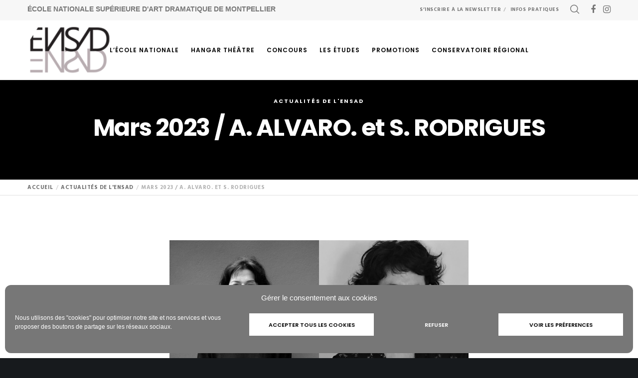

--- FILE ---
content_type: text/css
request_url: https://ensad-montpellier.fr/wp-content/themes/movedo/css/elements.css?ver=2.2.1
body_size: 18542
content:
/* =========================================================================== */


/*
- General
- Title
- Split Title
- Media Box
- Message Box
- Empty Space
- Quote
- Divider
- Buttons
- Arrow Buttons
- Slogan
- Single Icon
- Icon Box
- SVG Icons
- Social Share
- Language Selector
- Search
- Image Sizes ( square - landscape - portrait )
- Isotope
--- Isotope Filters
- Gallery
- Call Out
- Advanced Promo
- Socials
- Team
- DropCap
- Pricing Tables
- Pie Charts
- Progress Bars
- Counters
- Video
- Modal
- Map
- Carousel & Sliders
--- Carousel & Slider Animations
--- Content Sliders (Portfolio - Blog - Woo)
- Testimonial
- Vc Tabs
- Vc Accordion
- Accordion
- Tabs
- Single Image
- Image Text
- Split Content
- Double Image Text
- Blog Settings
--- Blog Meta
--- Blog Sticky
--- Blog Audio Format
--- Blog Quote & Link Format
--- Blog Large Media
--- Blog Small Media
--- Blog Grid
--- Blog Shadow Style
--- Blog Leader
--- Blog Gallery Format
--- Blog Carousel
- Portfolio Movedo Style
- Slider & Carousel Navigations
- Countdown
- Widget
--- Widget Categories
--- Widget Archive
--- Widget Pages
--- Widget Recent Post
--- Widget Custom Menu
--- Widget Calendar
--- Widget RSS
--- Widget Tagcloud
--- Widget Meta
--- Widget Recent Comments
--- Latest Portfolio (GRVE WIDGET)
--- Widget Contact Info (GRVE WIDGET)
--- Widget Latest News (GRVE WIDGET)
--- Widget Latest Comments (GRVE WIDGET)
--- Widget Instagram Feed (GRVE WIDGET)
--- Widget Latest Social (GRVE WIDGET)
--- Widget Promote Post (GRVE WIDGET)
--- Widget Image Banner (GRVE WIDGET)
--- Widget Sticky Widget (GRVE WIDGET)
--- Widget Polylang
*/


/* =========================================================================== */




/* =============================================================================
- General
============================================================================= */
.grve-element {
	position: relative;
	z-index: 1;
}


/* =============================================================================
- Title
============================================================================= */
.grve-title > span,
.grve-title.grve-clipping-animation .grve-clipping-wrapper {
	display: inline-block;
	vertical-align: top;
}

.grve-title-line {
	width: 50px;
	height: 3px;
	display: block;
	clear: both;
	margin-top: 18px;
}

.grve-align-center .grve-title-line,
.grve-align-center.grve-title-line {
	margin-left: auto;
	margin-right: auto;
}

.grve-align-left .grve-title-line,
.grve-align-left.grve-title-line {
	margin-right: auto;
}

.grve-align-right .grve-title-line,
.grve-align-right.grve-title-line {
	margin-left: auto;
}

.grve-title.grve-title-gradient span {
	-webkit-background-clip: text;
	-webkit-text-fill-color: transparent;
	background-clip: text;
	text-fill-color: transparent;
	display: inline-block;
}

@media all and (-ms-high-contrast: none), (-ms-high-contrast: active) {
	.grve-title-gradient span {
		background: transparent !important;
	}
}


/* =============================================================================
- Split Title
============================================================================= */
.grve-split-title > span {
	visibility: hidden;
}

.grve-split-title > span.grve-show {
	visibility: visible;
}

.grve-split-title .grve-char {
	letter-spacing: normal;
}

.grve-split-title.grve-split-size-small .grve-char {
	margin: 0 0.5vw;
}

.grve-split-title.grve-split-size-medium .grve-char {
	margin: 0 0.8vw;
}

.grve-split-title.grve-split-size-large .grve-char {
	margin: 0 1.3vw;
}

/* =============================================================================
- Media Box
============================================================================= */
.grve-box .grve-media {
	margin-bottom: 40px;
	position: relative;
	overflow: hidden;
}

.grve-box .grve-media .grve-box-media-title {
	position: absolute;
	bottom: -0.200em;
	left: -0.100em;
	margin-bottom: 0;
	line-height: 1.000em;
	z-index: 3;
	color: #ffffff;
	-webkit-transition : all .3s;
	-moz-transition    : all .3s;
	-ms-transition     : all .3s;
	-o-transition      : all .3s;
	transition         : all .3s;
}

.grve-box:hover .grve-media .grve-box-media-title {
	left: -150%;
}

.grve-box .grve-box-content .grve-read-more {
	display: inline-block;
}

.grve-box .grve-media img {
	opacity: 0;
}

.grve-box .grve-media .grve-map img {
	opacity: 1;
}

.grve-box .grve-box-content p {
	margin-bottom: 0px;
}

.grve-box .grve-box-content .grve-box-title {
	line-height: 1.400em;
	margin-bottom: 16px;
}

.grve-box .grve-box-content p + .grve-read-more {
	margin-top: 30px;
}

/* Media Icon */
.grve-media-box-icon {
	position: absolute;
	display: inline-block;
	width: 50px;
	height: 50px;
	line-height: 50px;
	top: -15px;
	right: -15px;
	background-color: #333;
	z-index: 10;
	text-align: center;
	-webkit-border-radius: 50%;
	border-radius: 50%;
}

.grve-media-box-icon i {
	font-size: 26px;
	line-height: inherit;
	width: inherit;
	height: inherit;
}


/* =============================================================================
- Message Box
============================================================================= */
.grve-message {
	padding: 25px;
	position: relative;
	-webkit-border-radius: 3px;
	border-radius: 3px;
	-webkit-transition : all .3s;
	-moz-transition    : all .3s;
	-ms-transition     : all .3s;
	-o-transition      : all .3s;
	transition         : all .3s;
	border: 1px solid rgba(0,0,0,0.1);
}

.grve-message .grve-message-icon {
	float: left;
	font-size: 2.250em;
	line-height: 1.200em;
	margin-right: 25px;
}

.grve-message .grve-message-icon.grve-small {
	font-size: 20px;
	line-height: 24px;
}

.grve-message p {
	margin-bottom: 0;
	font-size: 0.9em;
	line-height: 24px;
	overflow: hidden;
}

.grve-message .grve-close {
	position: absolute;
	z-index: 5;
	top: 0;
	right: 0;
	width: 30px;
	height: 30px;
	line-height: inherit;
	text-align: right;
	cursor: pointer;
	-webkit-tap-highlight-color: rgba(0,0,0,0);
}

.grve-message .grve-close:after,
.grve-message .grve-close:before {
	content: '';
	position: absolute;
	top: 50%;
	left: 50%;
	-webkit-transform: rotate(45deg);
	-moz-transform:    rotate(45deg);
	-ms-transform:     rotate(45deg);
	-o-transform:      rotate(45deg);
	transform:         rotate(45deg);
	background-color: #ffffff;
}

.grve-message .grve-close:after {
	width: 10px;
	height: 2px;
	margin-left: -5px;
	margin-top: -1px;
}

.grve-message .grve-close:before {
	width: 2px;
	height: 10px;
	margin-left: -1px;
	margin-top: -5px;
}

@media only screen and (max-width: 767px) {

	.grve-message .grve-message-icon {
		float: none;
		margin-right: 0;
		margin-bottom: 30px;
		display: block;
	}

}

/* =============================================================================
- Empty Space
============================================================================= */
.grve-empty-space {
	margin-bottom: 0;
}

/* =============================================================================
- Quote
============================================================================= */
blockquote.grve-with-line {
	padding: 18px 0px 18px 36px;
}

.grve-quote-line {
	position: absolute;
	top: 0;
	left: 0;
	width: 3px;
	height: 100%;
}

.grve-quote-icon {
	margin-bottom: 12px;
}

.grve-quote-icon i.grve-extra-large {
	font-size: 90px;
	line-height: 90px;
}

.grve-quote-icon i.grve-large {
	font-size: 72px;
	line-height: 72px;
}

.grve-quote-icon i.grve-medium {
	font-size: 48px;
	line-height: 48px;
}

.grve-quote-icon i.grve-small {
	font-size: 32px;
	line-height: 32px;
}


/* =============================================================================
- Divider
============================================================================= */
hr {
	margin-bottom: 30px;
	display: block;
	border: none;
	border-top: 1px solid;
}

.grve-hr.grve-element,
.grve-divider {
	margin-bottom: 0;
	display: block;
	border: none;
	clear: both;
	font-size: 0;
}

/* Line Divider */
.grve-divider .grve-line-divider {
	border-top: 1px solid;
}

/* Dashed Divider */
.grve-divider .grve-dashed-line-divider {
	border-top: 1px dashed;
}

/* Double Line */
.grve-divider .grve-double-line-divider {
	height: 5px;
	border-top: 1px solid;
	border-bottom: 1px solid;
}

/* Double Line */
.grve-divider .grve-top-line-divider {
	height: auto;
	border-bottom: 1px solid;
	text-align: right;
}

/* Custom Divider */
.grve-divider .grve-custom-divider {
	display: block;
	clear: both;
}

.grve-divider .grve-custom-divider.grve-align-left {
	margin-left: 0;
	margin-right: auto;
}

.grve-divider .grve-custom-divider.grve-align-center {
	margin-left: auto;
	margin-right: auto;
}

.grve-divider .grve-custom-divider.grve-align-right {
	margin-left: auto;
	margin-right: 0;
}


.grve-divider .grve-divider-backtotop {
	display: inline-block;
	cursor: pointer;
	margin-bottom: 15px;
	-webkit-transition : all .3s;
	-moz-transition    : all .3s;
	-ms-transition     : all .3s;
	-o-transition      : all .3s;
	transition         : all .3s;
	-webkit-user-select: none;
	-khtml-user-select: none;
	-moz-user-select: -moz-none;
	-o-user-select: none;
	user-select: none;
}

.grve-divider .grve-divider-backtotop:after {
	content: "\f106";
	font-family: FontAwesome;
	margin-left: 5px;
	position: relative;
	top: -1px;
}


/* =============================================================================
- Buttons
============================================================================= */
a.grve-btn,
#grve-theme-wrapper button:not(.grve-custom-btn),
#grve-theme-wrapper button[type="button"]:not(.grve-custom-btn),
#grve-theme-wrapper button[type="submit"]:not(.grve-custom-btn),
#grve-theme-wrapper button[type="reset"]:not(.grve-custom-btn),
#grve-theme-wrapper input[type="button"]:not(.grve-custom-btn),
#grve-theme-wrapper input[type="submit"]:not(.grve-custom-btn),
#grve-theme-wrapper input[type="reset"]:not(.grve-custom-btn),
.woocommerce #grve-theme-wrapper #respond input#submit,
.woocommerce #grve-theme-wrapper a.button,
.woocommerce #grve-theme-wrapper button.button,
.woocommerce #grve-theme-wrapper input.button {
	display: inline-block;
	padding: 1.636em 2.545em;
	line-height: 1.4;
	position: relative;
	-webkit-border-radius: 0;
	border-radius: 0;
	z-index: 2;
	vertical-align: top;
	margin-top: 3px;
	margin-bottom: 3px;
	outline: 0;
	text-align: center;
	cursor: pointer;
	border: 1px solid transparent;
	box-sizing: border-box;
	word-wrap: break-word;
	-webkit-appearance: none;
	-webkit-user-select: none;
	-moz-user-select: none;
	-ms-user-select: none;
	user-select: none;
	text-decoration: none;
	position: relative;
	overflow: hidden;
	-webkit-transition : color .5s ease, background-color .5s ease, background-size .5s ease, border-color .5s ease;
	-moz-transition    : color .5s ease, background-color .5s ease, background-size .5s ease, border-color .5s ease;
	-o-transition      : color .5s ease, background-color .5s ease, background-size .5s ease, border-color .5s ease;
	-ms-transition     : color .5s ease, background-color .5s ease, background-size .5s ease, border-color .5s ease;
	transition         : color .5s ease, background-color .5s ease, background-size .5s ease, border-color .5s ease;
	-ms-touch-action: manipulation;
	touch-action: manipulation;
}

a.grve-btn.grve-btn-line {
	border: 1px solid;
	background-color: transparent;
	background-image: none;
}

.grve-fullwidth-btn {
	width: 100%;
}

/* Underline Button */
a.grve-btn.grve-btn-underline {
	padding: 2px 0px 1.000em 0px;
}

.grve-btn-bottom-line {
	position: absolute;
	bottom: 0;
	left: 0;
	width: 0;
	height: 2px;
	-webkit-transition: width 0.3s cubic-bezier(0.785, 0.135, 0.15, 0.86);
	-moz-transition:    width 0.3s cubic-bezier(0.785, 0.135, 0.15, 0.86);
	-o-transition:      width 0.3s cubic-bezier(0.785, 0.135, 0.15, 0.86);
	transition:         width 0.3s cubic-bezier(0.785, 0.135, 0.15, 0.86);
}

a.grve-btn.grve-btn-underline:hover .grve-btn-bottom-line {
	width: 100%;
}

/* Gradient Button */
a.grve-btn.grve-btn-gradient {
	overflow: visible;
	color: #ffffff;
}

a.grve-btn.grve-btn-gradient:before {
	content: '';
	position: absolute;
	top: -1px;
	left: -1px;
	width: 100%;
	height: 100%;
	padding: 1px;
	z-index: 1;
	-webkit-border-radius: inherit;
	border-radius: inherit;
	-webkit-transition : opacity .5s ease;
	-moz-transition    : opacity .5s ease;
	-o-transition      : opacity .5s ease;
	-ms-transition     : opacity .5s ease;
	transition         : opacity .5s ease;
}

a.grve-btn.grve-btn-gradient:hover:before {
	opacity: 0;
}

a.grve-btn.grve-btn-gradient span {
	position: relative;
	z-index: 2;
	color: #ffffff;
}

a.grve-btn.grve-btn-gradient:hover span {
	color: inherit;
}


/* Button with icon */
a.grve-btn i {
	display: inline-block;
	margin-right: 0.923em;
	padding: 2px;
	vertical-align: middle;
	-webkit-transform: translate(0, 0);
	-moz-transform:    translate(0, 0);
	-ms-transform:     translate(0, 0);
	-o-transform:      translate(0, 0);
	transform:         translate(0, 0);
	-webkit-transition : -webkit-transform .3s;
	-moz-transition    : -moz-transform .3s;
	-ms-transition     : -ms-transform .3s;
	-o-transition      : -o-transform .3s;
	transition         : transform .3s;
	-webkit-backface-visibility : hidden;
	-moz-backface-visibility    : hidden;
	-ms-backface-visibility     : hidden;
}

a.grve-btn:hover i {
	-webkit-transform: translate(-10px, 0);
	-moz-transform:    translate(-10px, 0);
	-ms-transform:     translate(-10px, 0);
	-o-transform:      translate(-10px, 0);
	transform:         translate(-10px, 0);
}

/* Button Margins */
.grve-align-left .grve-btn {
	margin-right: 30px;
}

.grve-align-center .grve-btn {
	margin-left: 15px;
	margin-right: 15px;
}

.grve-align-right .grve-btn {
	margin-left: 30px;
}

#grve-theme-wrapper .grve-fullwidth-btn.grve-btn {
	margin: 0;
	padding: 0 1.538em;
	line-height: 90px;
}

#grve-theme-wrapper .grve-fullwidth-btn.grve-btn.grve-fluid-btn-medium {
	line-height: 120px;
}

#grve-theme-wrapper .grve-fullwidth-btn.grve-btn.grve-fluid-btn-tall {
	line-height: 180px;
}


/* Fluid Button */
.grve-fluid-button a.grve-btn {
	width: 100%;
	margin: 0;
}

@media only screen and (max-width: 1200px) {
	#grve-theme-wrapper .grve-fullwidth-btn.grve-btn {
		line-height: 50px;
	}

	#grve-theme-wrapper .grve-fullwidth-btn.grve-btn.grve-fluid-btn-medium {
		line-height: 80px;
	}

	#grve-theme-wrapper .grve-fullwidth-btn.grve-btn.grve-fluid-btn-tall {
		line-height: 100px;
	}
}

@media only screen and (max-width: 767px) {
	#grve-theme-wrapper .grve-fullwidth-btn.grve-btn {
		line-height: 40px;
	}

	#grve-theme-wrapper .grve-fullwidth-btn.grve-btn.grve-fluid-btn-medium {
		line-height: 50px;
	}

	#grve-theme-wrapper .grve-fullwidth-btn.grve-btn.grve-fluid-btn-tall {
		line-height: 80px;
	}
}



/* =============================================================================
- Arrow Buttons
============================================================================= */
.grve-arrow-btn {

}

/* =============================================================================
- Slogan
============================================================================= */
.grve-slogan p {
	margin-bottom: 28px;
}

.grve-slogan p:last-child {
	margin-bottom: 0;
}

/* Layout 01 */
.grve-slogan.grve-layout-1 .grve-slogan-title {
	margin-bottom: 16px;
}

/* Layout 02 */
.grve-slogan.grve-layout-2 .grve-slogan-title {
	margin-bottom: -0.400em;
	line-height: 1.4;
	opacity: 0.08;
}

.grve-slogan.grve-layout-2 .grve-subtitle,
.grve-slogan.grve-layout-2 p,
.grve-slogan.grve-layout-2 .grve-btn-wrapper {
	padding: 0 6%;
}


.grve-slogan-title.grve-title-gradient span {
	-webkit-background-clip: text;
	-webkit-text-fill-color: transparent;
	background-clip: text;
	text-fill-color: transparent;
	display: inline-block;
}

/* =============================================================================
- Single Icon
============================================================================= */
.grve-single-icon .grve-wrapper-icon {
	border: 1px solid transparent;
	display: inline-block;
}

.grve-single-icon .grve-wrapper-icon.grve-outline {
	border: 1px solid;
}

/* Icons With Shape */
.grve-single-icon.grve-with-shape .grve-wrapper-icon {
	width: 2.500em;
	height: 2.500em;
	line-height: 2.500em;
	display: inline-block;
	text-align: center;
}

/* Svg with Shape */
.grve-single-icon.grve-with-shape .grve-svg-icon {
	width: 1.500em;
	line-height: 1.450em;
	display: inline-block;
	vertical-align: 3px;
}

/* Icons With Out Shape */
.grve-single-icon .grve-no-shape.grve-wrapper-icon {
	width: 1.000em;
	height: 1.000em;
	line-height: 1.000em;
	display: inline-block;
	position: relative;
}

/* Svg without Shape */
.grve-single-icon .grve-no-shape.grve-wrapper-icon .grve-svg-icon {
	width: 1.000em;
}

/* Small Icons With Out Shape */
.grve-single-icon.grve-small .grve-no-shape.grve-wrapper-icon,
.grve-single-icon.grve-small .grve-image-icon {
	font-size: 32px;
}

/* Small Icons With Shape */
.grve-single-icon.grve-small.grve-with-shape .grve-wrapper-icon {
	font-size: 24px;
}

/* Medium Icons With Out Shape */
.grve-single-icon.grve-medium .grve-no-shape.grve-wrapper-icon,
.grve-single-icon.grve-medium .grve-image-icon {
	font-size: 48px;
}

/* Medium Icons With Shape */
.grve-single-icon.grve-medium.grve-with-shape .grve-wrapper-icon {
	font-size: 32px;
}

/* Large Icons With Out Shape */
.grve-single-icon.grve-large .grve-no-shape.grve-wrapper-icon,
.grve-single-icon.grve-large .grve-image-icon {
	font-size: 60px;
}

/* Large Icons With Shape */
.grve-single-icon.grve-large.grve-with-shape .grve-wrapper-icon {
	font-size: 40px;
}

/* Extra Large Icons With Out Shape */
.grve-single-icon.grve-extra-large .grve-no-shape.grve-wrapper-icon,
.grve-single-icon.grve-extra-large .grve-image-icon {
	font-size: 90px;
}

/* Extra Large Icons With Shape */
.grve-single-icon.grve-extra-large.grve-with-shape .grve-wrapper-icon {
	font-size: 60px;
}

.grve-single-icon .grve-image-icon img {
	width: auto;
	height: 1.000em;
	display: block;
}

/* Icon Animation */
.grve-hover-effect .grve-wrapper-icon {
	position: relative;
}

.grve-hover-effect .grve-wrapper-icon:after {
	content: '';
	position: absolute;
	width: 100%;
	height: 100%;
	background-color: inherit;
	top: 0;
	left: 0;
	z-index: -1;
	-webkit-animation-duration: .6s;
	-moz-animation-duration: .6s;
	-o-animation-duration: .6s;
	animation-duration: .6s;

	-webkit-animation-fill-mode: both;
	-moz-animation-fill-mode: both;
	-o-animation-fill-mode: both;
	animation-fill-mode: both;

	-webkit-animation-name: icon_box_animation;
	-moz-animation-name: icon_box_animation;
	-o-animation-name: icon_box_animation;
	animation-name: icon_box_animation;

	display: none;
}

.grve-wrapper-icon.grve-circle:after {
	-webkit-border-radius: 50%;
	border-radius: 50%;
}

.grve-wrapper-icon.grve-round:after {
	-webkit-border-radius: 3px;
	border-radius: 3px;
}

.grve-hover-effect .grve-wrapper-icon.grve-outline:after {
	background-color: transparent;
	border: 1px solid;
	border-color: inherit;
	top: -1px;
	left: -1px;
}

@-webkit-keyframes icon_box_animation {
	0% { opacity: 1; -webkit-transform: scale(1); }
	100% { opacity: 0; -webkit-transform: scale(1.4); }
}

@-moz-keyframes icon_box_animation {
	0% { opacity: 1;  -moz-transform: scale(1); }
	100% { opacity: 0;  -moz-transform: scale(1.4); }
}

@-o-keyframes icon_box_animation {
	0% { opacity: 1; -o-transform: scale(1); }
	100% { opacity: 0; -o-transform: scale(1.4); }
}

@keyframes icon_box_animation {
	0% { opacity: 1; transform: scale(1); }
	100% { opacity: 0; transform: scale(1.4); }
}

.grve-hover-effect:hover .grve-wrapper-icon:after {
	display: block;
}


/* =============================================================================
- Icon Box
============================================================================= */
.grve-box-icon:after {
	display: table;
	content: " ";
}

.grve-box-icon:after {
	clear: both;
}

.grve-box-icon.grve-side-icon .grve-box-content {
	overflow: hidden;
	position: relative;
}

.grve-box-icon a,
.grve-box-icon a:hover {
	display: block;
	clear: both;
	color: inherit;
}

.grve-box-icon.grve-advanced-hover {
	visibility: hidden;
}

/* Icon Box Sizes */
.grve-box-icon.grve-extra-small .grve-wrapper-icon,
.grve-box-icon.grve-extra-small .grve-image-icon,
.grve-box-icon.grve-extra-small .grve-box-title-wrapper {
	font-size: 16px;
}

.grve-box-icon.grve-small .grve-wrapper-icon,
.grve-box-icon.grve-small .grve-image-icon,
.grve-box-icon.grve-small .grve-box-title-wrapper {
	font-size: 24px;
}

.grve-box-icon.grve-medium .grve-wrapper-icon,
.grve-box-icon.grve-medium .grve-image-icon,
.grve-box-icon.grve-medium .grve-box-title-wrapper {
	font-size: 36px;
}

.grve-box-icon.grve-large .grve-wrapper-icon,
.grve-box-icon.grve-large .grve-image-icon,
.grve-box-icon.grve-large .grve-box-title-wrapper {
	font-size: 48px;
}

.grve-box-icon.grve-extra-large .grve-wrapper-icon,
.grve-box-icon.grve-extra-large .grve-image-icon,
.grve-box-icon.grve-extra-large .grve-box-title-wrapper {
	font-size: 90px;
}

/* Side Icon */
.grve-box-icon.grve-side-icon.grve-align-left .grve-wrapper-icon,
.grve-box-icon.grve-side-icon.grve-align-left .grve-image-icon {
	float: left;
	margin-right: 10px;
	line-height: 1.000em;
}

.grve-box-icon.grve-side-icon.grve-align-right .grve-wrapper-icon,
.grve-box-icon.grve-side-icon.grve-align-right .grve-image-icon {
	float: right;
	margin-left: 18px;
	line-height: 1.000em;
}

/* Top Icon */
.grve-box-icon.grve-top-icon .grve-wrapper-icon,
.grve-box-icon.grve-top-icon .grve-image-icon {
	display: inline-block;
	vertical-align: top;
	line-height: 1.000em;
	margin-bottom: 24px;
}

.grve-box-icon.grve-top-icon .grve-box-title-wrapper {
	margin-bottom: 18px;
}

.grve-box-icon.grve-top-icon .grve-box-title-wrapper:last-child {
	margin-bottom: 0;
}

.grve-box-icon.grve-top-icon .grve-box-title-wrapper,
.grve-box-icon.grve-top-icon .grve-box-title {
	height: auto;
	position: relative;
	display: inline-block;
	vertical-align: top;
}

.grve-box-icon .grve-wrapper-icon i {
	width: 1.500em;
	line-height: inherit;
	text-align: center;
	display: inline-block;
	vertical-align: top;
	font-size: inherit;
}

/* Icon Box Title */
.grve-box-icon .grve-box-title-wrapper {
	height: 1.000em;
	display: table;
	width: 100%;
}

.grve-box-icon .grve-box-title {
	display: table-cell;
	vertical-align: middle;
	margin-bottom: 0;
	-webkit-transition : all .3s;
	-moz-transition    : all .3s;
	-ms-transition     : all .3s;
	-o-transition      : all .3s;
	transition         : all .3s;
}

/* Icon Box Shape */
.grve-box-icon.grve-with-shape.grve-top-icon .grve-wrapper-icon,
.grve-box-icon.grve-with-shape.grve-side-icon .grve-wrapper-icon {
	width: 2.500em;
	height: 2.500em;
	line-height: 2.500em;
	text-align: center;
}

.grve-box-icon.grve-with-shape:not(.grve-top-icon) .grve-box-title-wrapper {
	height: 2.500em;
}

.grve-box-icon.grve-with-shape .grve-outline {
	border: 1px solid;
}

/* Icons Box Image */
.grve-box-icon.grve-top-icon img {
	height: 2.500em;
	width: auto;
}

.grve-box-icon img {
	width: 2.500em;
	height: auto;
	display: block;
}

/* Icons Box Svg */
.grve-box-icon .grve-wrapper-icon .grve-svg-icon {
	width: 1.000em;
	height: 1.000em;
}

/* =============================================================================
- SVG Icons
============================================================================= */
.grve-svg-icon svg,
.grve-svg-icon path {
	stroke: inherit !important;
	display: inline-block;
	vertical-align: top;
}


/* =============================================================================
- Social Share
============================================================================= */
.grve-element.grve-social ul  {
	margin: 0 auto -8px auto;
	list-style: none;
	display: inline-block;
}

.grve-element.grve-social ul li {
	display: inline-block;
	margin: 10px;
	position: relative;
}

.grve-element.grve-social ul li a {
	display: block;
	width: 2.188em;
	height: 2.188em;
	line-height: 2.188em;
	text-align: center;
	font-size: 1em;
	-webkit-transition: all 0.3s ease-in-out;
	-moz-transition: all 0.3s ease-in-out;
	-ms-transition: all 0.3s ease-in-out;
	-o-transition: all 0.3s ease-in-out;
	transition: all 0.3s ease-in-out;
}

.grve-element.grve-social ul li a i {
	-webkit-animation-duration: 0.5s;
	animation-duration: 0.5s;
	-webkit-animation-fill-mode: both;
	animation-fill-mode: both;
	-webkit-backface-visibility: hidden;
	-moz-backface-visibility: hidden;
	-ms-backface-visibility: hidden;
	padding: 3px;
}

.grve-element.grve-social ul li a:hover i {
	-webkit-animation-name: pulse;
	animation-name: pulse;
}

.grve-element.grve-social ul li a {
	-webkit-animation-duration: 0.5s;
	animation-duration: 0.5s;
	-webkit-animation-fill-mode: both;
	animation-fill-mode: both;
	-webkit-backface-visibility: hidden;
	-moz-backface-visibility: hidden;
	-ms-backface-visibility: hidden;
}

.grve-element.grve-social ul li a.grve-with-shape.grve-outline {
	border: 1px solid;
	background-color: transparent;
}

@-webkit-keyframes pulse {
	from { -webkit-transform: scale3d(1, 1, 1); transform: scale3d(1, 1, 1); }
	50% { -webkit-transform: scale3d(1.4, 1.4, 1.4); transform: scale3d(1.4, 1.4, 1.4); }
	to { -webkit-transform: scale3d(1, 1, 1); transform: scale3d(1, 1, 1); }
}

@keyframes pulse {
	from { -webkit-transform: scale3d(1, 1, 1); transform: scale3d(1, 1, 1); }
	50% { -webkit-transform: scale3d(1.4, 1.4, 1.4); transform: scale3d(1.4, 1.4, 1.4); }
	to { -webkit-transform: scale3d(1, 1, 1); transform: scale3d(1, 1, 1); }
}

/* Icons With Shape */
.grve-element.grve-social ul li a.grve-with-shape {
	width: 2.500em;
	height: 2.500em;
	line-height: 2.500em;
	display: inline-block;
	text-align: center;
}

/* Icons With Out Shape */
.grve-element.grve-social ul li a.grve-no-shape {
	width: 1.000em;
	height: 1.000em;
	line-height: 1.000em;
	display: inline-block;
	text-align: center;
}

.grve-element.grve-social ul li a.grve-no-shape.grve-social-share-googleplus {
	width: 1.300em;
}

/* Small Icons */
.grve-element.grve-social ul li a.grve-small  {
	font-size: 24px;
}

/* Medium Icons */
.grve-element.grve-social ul li a.grve-medium {
	font-size: 36px;
}

/* Large Icons */
.grve-element.grve-social ul li a.grve-large {
	font-size: 48px;
}

.grve-element.grve-social.grve-align-left li {
	margin-left: 0;
}

.grve-element.grve-social.grve-align-right li {
	margin-right: 0;
}

.grve-element.grve-social li a span.grve-like-counter {
	font-size: 10px;
	font-weight: bold;
	line-height: 1.2;
	background-color: #202020;
	color: #ffffff;
	min-width: 30px;
	text-align: center;
	padding: 6px 8px;
	position: absolute;
	bottom: 180%;
	left: 50%;
	-webkit-border-radius: 3px;
	border-radius: 3px;
	visibility: hidden;
	opacity: 0;
	-webkit-transform: translate(-50%, 0);
	-moz-transform:    translate(-50%, 0);
	-ms-transform:     translate(-50%, 0);
	-o-transform:      translate(-50%, 0);
	transform:         translate(-50%, 0);
	-webkit-backface-visibility: hidden;
	-webkit-transition: all .3s;
	-moz-transition: all .3s;
	-ms-transition: all .3s;
	-o-transition: all .3s;
	transition: all .3s;
}

.grve-element.grve-social li a span.grve-like-counter:after {
	content: '';
	width: 0;
	height: 0;
	border-left: 6px solid transparent;
	border-right: 6px solid transparent;
	border-top: 5px solid #202020;
	position: absolute;
	top: 100%;
	left: 50%;
	margin-left: -6px;
}

.grve-element.grve-social li a:hover span.grve-like-counter {
	bottom: 120%;
	visibility: visible;
	opacity: 1;
}

/* =============================================================================
- Language Selector
============================================================================= */
.grve-language-element {
	text-align: center;
}

.grve-language-element ul {
	display: block;
	list-style: none;
	margin: 0;
}

.grve-language-element ul li {
	display: inline-block;
}

.grve-language-element ul li a {
	display: block;
	padding: 0px 20px;
	line-height: 40px;
	margin: 10px;
	border: 2px solid;
	-webkit-border-radius: 50px;
	border-radius: 50px;
	color: inherit;
	-webkit-transition : all .3s;
	-moz-transition    : all .3s;
	-ms-transition     : all .3s;
	-o-transition      : all .3s;
	transition         : all .3s;
}

/* =============================================================================
- Search
============================================================================= */

.grve-search-element .grve-search {
	max-width: 100%;
	position: relative;
	text-align: center;
}

.grve-search-element .grve-search input[type='text'] {
	background: none;
	padding: 0 20px;
	border: none;
	line-height: 1.2 !important;
	height: auto;
	text-align: center;
	position: absolute;
	top: 50%;
	left: 50%;
	z-index: 4;
	display: none;
	-webkit-transform: translate(-50%, -50%);
	-moz-transform:    translate(-50%, -50%);
	-ms-transform:     translate(-50%, -50%);
	-o-transform:      translate(-50%, -50%);
	transform:         translate(-50%, -50%);
}

.grve-search-element .grve-search .grve-search-input-wrapper {
	position: relative;
}

.grve-search-element .grve-search .grve-search-placeholder {
	padding: 0 20px;
	border: none;
	line-height: 1.2;
	text-align: center;
	position: relative;
	z-index: 6;
	color: inherit;
}

.grve-search-element .grve-search .grve-search-placeholder:hover {
	cursor: text;
}

/* =============================================================================
- Image Sizes ( square - landscape - portrait )
============================================================================= */
.grve-image-square img {
	width: 100%;
	height: auto;
	max-width: none;
}

.grve-isotope:not(.grve-isotope-column-1) .grve-image-landscape img {
	width: 100%;
	height: auto;
	max-width: none;
	top: 50%;
	-webkit-transform: translate(0, -50%);
	-moz-transform:    translate(0, -50%);
	-ms-transform:     translate(0, -50%);
	-o-transform:      translate(0, -50%);
	transform:         translate(0, -50%);
}

.grve-isotope:not(.grve-isotope-column-1) .grve-image-portrait img {
	width: auto;
	height: 100%;
	max-width: none;
	left: 50%;
	-webkit-transform: translate(-50%, 0);
	-moz-transform:    translate(-50%, 0);
	-ms-transform:     translate(-50%, 0);
	-o-transform:      translate(-50%, 0);
	transform:         translate(-50%, 0);
}


/* =============================================================================
- Isotope
============================================================================= */
.grve-isotope-container {
	opacity: 0;
}

.grve-isotope.grve-with-gap .grve-isotope-item {
	padding-left: 20px;
	padding-right: 20px;
	margin-bottom: 40px;
}

/* Full width with gaps */
.grve-section.grve-fullwidth .grve-isotope.grve-with-gap {
	padding: 0 40px;
}

/* Animated Istope */
.grve-isotope-item-inner.grve-fade-in,
.grve-isotope-item-inner.grve-fade-in-up,
.grve-isotope-item-inner.grve-fade-in-down,
.grve-isotope-item-inner.grve-fade-in-left,
.grve-isotope-item-inner.grve-fade-in-right,
.grve-isotope-item-inner.grve-zoom-in {
	opacity: 0;
	-webkit-animation-duration:.5s;
	-moz-animation-duration:.5s;
	-ms-animation-duration:.5s;
	-o-animation-duration:.5s;
	animation-duration:.5s;
}

html.ie9 .grve-isotope-item-inner.grve-fade-in,
html.ie9 .grve-isotope-item-inner.grve-fade-in-up,
html.ie9 .grve-isotope-item-inner.grve-fade-in-down,
html.ie9 .grve-isotope-item-inner.grve-fade-in-left,
html.ie9 .grve-isotope-item-inner.grve-fade-in-right,
html.ie9 .grve-isotope-item-inner.grve-zoom-in {
	opacity: 1;
}


/* =============================================================================
--- Isotope Filters
============================================================================= */
.grve-filter {
	margin-bottom: 60px;
}

.grve-filter ul {
	margin: 0;
	list-style: none;
	-webkit-touch-callout: none;
	-webkit-user-select  : none;
	-khtml-user-select   : none;
	-moz-user-select     : none;
	-ms-user-select      : none;
	user-select          : none;
}

.grve-filter ul li {
	display: inline-block;
	font-size: 13px;
	cursor: pointer;
	-webkit-transition : all .3s;
	-moz-transition    : all .3s;
	-ms-transition     : all .3s;
	-o-transition      : all .3s;
	transition         : all .3s;
}

.grve-section.grve-fullwidth .grve-isotope:not(.grve-with-gap) .grve-filter {
	padding-left: 40px;
	padding-right: 40px;
}

/* Simply Style */
.grve-filter.grve-filter-style-simple ul li {
	opacity: 0.5;
}

.grve-filter.grve-filter-style-simple ul li:after {
	content: '/';
	margin: 0 0.455em;
	opacity: 0.5;
}

.grve-filter.grve-filter-style-simple ul li:last-child:after {
	display: none;
}

.grve-filter.grve-filter-style-simple ul li:hover,
.grve-filter.grve-filter-style-simple ul li.selected {
	opacity: 1;
}

/* Button Style */
.grve-filter.grve-filter-style-button ul li {
	line-height: 40px;
}

.grve-filter.grve-filter-style-button.grve-align-center ul li {
	margin: 0px 10px;
}

.grve-filter.grve-filter-style-button.grve-align-left ul li {
	margin: 0px 20px 0px 0px;
}

.grve-filter.grve-filter-style-button.grve-align-right ul li {
	margin: 0px 0px 0px 20px;
}

.grve-filter.grve-filter-style-button ul li.selected {
	background-color: #000000;
	color: #ffffff;
	padding: 0px 20px;
}

.grve-filter.grve-filter-style-button.grve-filter-shape-round ul li.selected {
	-webkit-border-radius: 3px;
	border-radius: 3px;
}

.grve-filter.grve-filter-style-button.grve-filter-shape-extra-round ul li.selected {
	-webkit-border-radius: 50px;
	border-radius: 50px;
}

/* Classic Style */
.grve-filter.grve-filter-style-classic ul li:hover,
.grve-filter.grve-filter-style-classic ul li.selected {
	opacity: 1;
}

.grve-filter.grve-filter-style-classic ul li {
	margin-right: 18px;
	opacity: 0.5;
}

.grve-filter.grve-filter-style-classic ul li:last-child {
    margin-right: 0;
}

/* =============================================================================
- Gallery
============================================================================= */
.grve-gallery-item > a {
	position: relative;
	display: block;
	overflow: hidden;
	-webkit-backface-visibility : hidden;
	-moz-backface-visibility    : hidden;
	-ms-backface-visibility     : hidden;
}

.grve-gallery-item figure .grve-title {
	margin-bottom: 3px;
}

.grve-gallery-item figure .grve-caption {
	margin-bottom: 0;
	font-size: 14px;
}

/* Style 1 & 3 */
.grve-gallery-item figure.grve-hover-style-1 figcaption,
.grve-gallery-item figure.grve-hover-style-3 figcaption {
	position: absolute;
	top: 0;
	left: 0;
	bottom: 0;
	right: 0;
	padding: 20px;
	z-index: 3;
}

.grve-gallery-item figure.grve-hover-style-1 .grve-gallery-content,
.grve-gallery-item figure.grve-hover-style-3 .grve-gallery-content {
	position: absolute;
	left: 20px;
	bottom: 20px;
}

.grve-gallery-item figure.grve-hover-style-1 .grve-title:last-child,
.grve-gallery-item figure.grve-hover-style-3 .grve-title:last-child {
	margin-bottom: 0;
}

/* Style 2 */
.grve-gallery-item figure.grve-hover-style-2 .grve-gallery-content {
	text-align: center;
	margin-top: 30px;
}

.grve-gallery-item figure.grve-hover-style-2 .grve-title {
	margin-bottom: 0.3em;
	-webkit-transition : color .3s;
	-moz-transition    : color .3s;
	-ms-transition     : color .3s;
	-o-transition      : color .3s;
	transition         : color .3s;
}

.grve-gallery-item figure.grve-hover-style-2 .grve-title:last-child {
	margin-bottom: 0;
}

/* Animation Hover Style 1 */
.grve-gallery-item figure.grve-hover-style-1 .grve-title,
.grve-gallery-item figure.grve-hover-style-1 .grve-caption {
	opacity: 0;
	-webkit-transform: translateY(50px);
	-moz-transform:    translateY(50px);
	-ms-transform:     translateY(50px);
	-o-transform:      translateY(50px);
	transform:         translateY(50px);
	-webkit-transition : -webkit-transform .2s, opacity .2s;
	-moz-transition    : -moz-transform .2s, opacity .2s;
	-ms-transition     : -ms-transform .2s, opacity .2s;
	-o-transition      : -o-transform .2s, opacity .2s;
	transition         : transform .2s, opacity .2s;
	-webkit-transition-delay: 0;
	-moz-transition-delay:    0;
	-ms-transition-delay:     0;
	-o-transition-delay:      0;
	transition-delay:         0;
}

.grve-gallery-item figure.grve-hover-style-1.hover .grve-title,
.grve-gallery-item figure.grve-hover-style-1.hover .grve-caption {
	opacity: 1;
	-webkit-transform: translateY(0);
	-moz-transform:    translateY(0);
	-ms-transform:     translateY(0);
	-o-transform:      translateY(0);
	transform:         translateY(0);
}

.grve-gallery-item figure.grve-hover-style-1.hover .grve-caption {
	opacity: 0.7;
	-webkit-transition-delay: .1s;
	-moz-transition-delay:    .1s;
	-ms-transition-delay:     .1s;
	-o-transition-delay:      .1s;
	transition-delay:         .1s;
}


/* Animation Hover Style 3 */
.grve-gallery-item figure.grve-hover-style-3 .grve-title,
.grve-gallery-item figure.grve-hover-style-3 .grve-caption {
	opacity: 1;
	-webkit-transform: translateY(0);
	-moz-transform:    translateY(0);
	-ms-transform:     translateY(0);
	-o-transform:      translateY(0);
	transform:         translateY(0);
	-webkit-transition : -webkit-transform .2s, opacity .2s;
	-moz-transition    : -moz-transform .2s, opacity .2s;
	-ms-transition     : -ms-transform .2s, opacity .2s;
	-o-transition      : -o-transform .2s, opacity .2s;
	transition         : transform .2s, opacity .2s;
	-webkit-transition-delay: 0;
	-moz-transition-delay:    0;
	-ms-transition-delay:     0;
	-o-transition-delay:      0;
	transition-delay:         0;
}

.grve-gallery-item figure.grve-hover-style-3.hover .grve-title,
.grve-gallery-item figure.grve-hover-style-3.hover .grve-caption {
	opacity: 0;
	-webkit-transform: translateY(50px);
	-moz-transform:    translateY(50px);
	-ms-transform:     translateY(50px);
	-o-transform:      translateY(50px);
	transform:         translateY(50px);
}

.grve-gallery-item figure.grve-hover-style-3 .grve-caption {
	opacity: 0.7;
}


/* =============================================================================
- Call Out
============================================================================= */
.grve-callout.grve-btn-right {
	position: relative;
	display: table;
}

.grve-callout.grve-btn-right .grve-callout-wrapper {
	display: table-cell;
	vertical-align: middle;
	width: 100%;
	padding-right: 30px;
}

.grve-callout.grve-btn-right .grve-button-wrapper {
	display: table-cell;
	vertical-align: middle;
	width: 100%;
	max-width: 25%;
	text-align: right;
	white-space: nowrap;
}

.grve-callout.grve-btn-bottom .grve-button-wrapper {
	margin: 30px 0 0 0;
}

.grve-callout .grve-callout-content {
	margin-bottom: 0;
}

.grve-callout .grve-callout-content + p {
	margin-top: 0.45em;
}


/* =============================================================================
- Advanced Promo
============================================================================= */
.grve-section.grve-pointer-cursor {
	cursor: pointer;
	overflow: hidden;
	-webkit-transition : padding .3s;
	-moz-transition    : padding .3s;
	-ms-transition     : padding .3s;
	-o-transition      : padding .3s;
	transition         : padding .3s;
	-webkit-backface-visibility : hidden;
	-moz-backface-visibility    : hidden;
	-ms-backface-visibility     : hidden;
}
.grve-expandable-info .grve-expandable-info-space {
	height: 30px;
}

/* Image Align */
.grve-expandable-info.grve-align-left img {
	margin-right: auto;
	margin-left: 0;
}

.grve-expandable-info.grve-align-center img {
	margin-right: auto;
	margin-left: auto;
}

.grve-expandable-info.grve-align-right img {
	margin-right: 0;
	margin-left: auto;
}

.grve-expandable-info .grve-expandable-info-content {
	display: none;
	opacity: 0;
	-webkit-transition : opacity .5s, -webkit-transform .3s;
	-moz-transition    : opacity .5s, -moz-transform .3s;
	-ms-transition     : opacity .5s, -ms-transform .3s;
	-o-transition      : opacity .5s, -o-transform .3s;
	transition         : opacity .5s, transform .3s;
	-webkit-transform: translate(0, 200px);
	-moz-transform:    translate(0, 200px);
	-ms-transform:     translate(0, 200px);
	-o-transform:      translate(0, 200px);
	transform:         translate(0, 200px);
	-webkit-backface-visibility : hidden;
	-moz-backface-visibility    : hidden;
	-ms-backface-visibility     : hidden;
}

.grve-expandable-info .grve-expandable-info-content.show {
	opacity: 1;
	-webkit-transform: translate(0, 0);
	-moz-transform:    translate(0, 0);
	-ms-transform:     translate(0, 0);
	-o-transform:      translate(0, 0);
	transform:         translate(0, 0);
}


/* =============================================================================
- Socials
============================================================================= */
ul.grve-socials {
	margin: 0;
	list-style: none;
}

ul.grve-socials li {
	display: inline-block;
	margin: 5px;
}

ul.grve-socials li a {
	display: block;
	width: 30px;
	height: 30px;
	line-height: 30px;
	font-size: 18px;
	text-align: center;
	position: relative;
	-webkit-backface-visibility: hidden;
	-webkit-transition: all .3s;
	-moz-transition: all .3s;
	-ms-transition: all .3s;
	-o-transition: all .3s;
	transition: all .3s;
}

/* Tooltip */
ul.grve-socials li a .grve-tooltip {
	font-size: 10px;
	font-weight: bold;
	line-height: 1.2;
	background-color: #202020;
	color: #ffffff;
	min-width: 30px;
	text-align: center;
	padding: 6px 8px;
	position: absolute;
	bottom: 180%;
	left: 50%;
	-webkit-border-radius: 3px;
	border-radius: 3px;
	visibility: hidden;
	opacity: 0;
	-webkit-transform: translate(-50%, 0);
	-moz-transform:    translate(-50%, 0);
	-ms-transform:     translate(-50%, 0);
	-o-transform:      translate(-50%, 0);
	transform:         translate(-50%, 0);
	-webkit-backface-visibility: hidden;
	-webkit-transition: all .3s;
	-moz-transition   : all .3s;
	-ms-transition    : all .3s;
	-o-transition     : all .3s;
	transition        : all .3s;
}

ul.grve-socials li a .grve-tooltip:after {
	content: '';
	width: 0;
	height: 0;
	border-left: 6px solid transparent;
	border-right: 6px solid transparent;
	border-top: 5px solid #202020;
	position: absolute;
	top: 100%;
	left: 50%;
	margin-left: -6px;
}

ul.grve-socials li a:hover .grve-tooltip {
	bottom: 120%;
	visibility: visible;
	opacity: 1;
}


/* =============================================================================
- Team
============================================================================= */
.grve-team .grve-team-identity {
	line-height: 1.4;
}

.grve-team .grve-team-identity + .grve-team-name {
	line-height: 1.4;
	margin-top: 3px;
}

.grve-team .grve-team-name {
	line-height: 1.4;
	margin-bottom: 0;
}

.grve-team .grve-team-url {
	position: absolute;
	top: 0;
	left: 0;
	width: 100%;
	height: 100%;
	z-index: 4;
}

/* Layout 01 */
.grve-team.grve-layout-1 figure {
	position: relative;
	margin-bottom: 30px;
}

.grve-team.grve-layout-1 figcaption {
	position: absolute;
	left: 0;
	bottom: 30px;
	width: 100%;
}

.grve-team.grve-layout-1 .grve-team-social {
	list-style: none;
	margin: 0;
	word-spacing: -0.26em;
}

.grve-team.grve-layout-1 .grve-team-social li {
	display: inline-block;
	margin: 10px;
	-webkit-transform: translateY(250%);
	-moz-transform:    translateY(250%);
	-ms-transform:     translateY(250%);
	-o-transform:      translateY(250%);
	transform:         translateY(250%);
	-webkit-transition: all .3s;
	-moz-transition: all .3s;
	-ms-transition: all .3s;
	-o-transition: all .3s;
	transition: all .3s;
}

.grve-team.grve-layout-1 .hover .grve-team-social li {
	-webkit-transform: translateY(0);
	-moz-transform:    translateY(0);
	-ms-transform:     translateY(0);
	-o-transform:      translateY(0);
	transform:         translateY(0);
	z-index: 5;
	position: relative;
}

.grve-team.grve-layout-1 .hover .grve-team-social li:nth-child(2) {
	-webkit-transition-delay: .1s;
	-moz-transition-delay:    .1s;
	-ms-transition-delay:     .1s;
	-o-transition-delay:      .1s;
	transition-delay:         .1s;
}

.grve-team.grve-layout-1 .hover .grve-team-social li:nth-child(3) {
	-webkit-transition-delay: .2s;
	-moz-transition-delay:    .2s;
	-ms-transition-delay:     .2s;
	-o-transition-delay:      .2s;
	transition-delay:         .2s;
}

.grve-team.grve-layout-1 .hover .grve-team-social li:nth-child(4) {
	-webkit-transition-delay: .3s;
	-moz-transition-delay:    .3s;
	-ms-transition-delay:     .3s;
	-o-transition-delay:      .3s;
	transition-delay:         .3s;
}

.grve-team.grve-layout-1 .grve-team-social li a {
	display: block;
	width: 40px;
	height: 40px;
	line-height: 40px;
	font-size: 16px;
	position: relative;
	z-index: 3;
	color: #DCDCDC;
	background-color: #ffffff;
	-webkit-box-shadow: 0px 0px 50px 0px rgba(0,0,0,0.25);
	-moz-box-shadow: 0px 0px 50px 0px rgba(0,0,0,0.25);
	box-shadow: 0px 0px 50px 0px rgba(0,0,0,0.25);
	-webkit-transition: all .3s;
	-moz-transition: all .3s;
	-ms-transition: all .3s;
	-o-transition: all .3s;
	transition: all .3s;
}

/* Layout 02 */
.grve-team.grve-layout-2:before,
.grve-team.grve-layout-2:after {
	display: table;
	content: " ";
}

.grve-team.grve-layout-2:after {
	clear: both;
}

.grve-team.grve-layout-2 .grve-team-name {
	line-height: 1.4;
	margin-bottom: 13px;
}

.grve-team.grve-layout-2 .grve-team-description {
	width: 40%;
	position: absolute;
	padding: 3%;
	top: 35%;
	z-index: 4;
}

.grve-team.grve-layout-2 .grve-team-social {
	list-style: none;
	margin: 0;
	word-spacing: -0.26em;
	position: absolute;
	top: 0;
}

.grve-team.grve-layout-2 .grve-team-social li {
	margin-bottom: 10px;
}

.grve-team.grve-layout-2 .grve-team-social li a {
	display: block;
	width: 30px;
	height: 30px;
	line-height: 30px;
	font-size: 12px;
	position: relative;
	z-index: 3;
	color: inherit;
	-webkit-transition: all .3s;
	-moz-transition: all .3s;
	-ms-transition: all .3s;
	-o-transition: all .3s;
	transition: all .3s;
}

/* Responsive Socials */
.grve-team.grve-layout-2 .grve-responsive-team-socials {
	word-spacing: -0.26em;
	position: static;
	margin: 0 !important;
	display: none;
}

.grve-team.grve-layout-2 .grve-responsive-team-socials li {
	display: inline-block;
	margin: 0px 10px 0px 0px;
}

.grve-team.grve-layout-2 .grve-responsive-team-socials li a {
	display: block;
	width: 30px;
	height: 30px;
	line-height: 30px;
	font-size: 12px;
	position: relative;
	z-index: 3;
	color: inherit;
	-webkit-transition: all .3s;
	-moz-transition: all .3s;
	-ms-transition: all .3s;
	-o-transition: all .3s;
	transition: all .3s;
}


.grve-team.grve-layout-2 figure {
	position: relative;
	float: none;
}

.grve-team.grve-layout-2 figure img {
	width: auto;
	max-width: 100%;
}

/* Align Left */
.grve-team.grve-layout-2.grve-align-left figure {
	position: relative;
	float: right;
	margin-right: 30%;
}

.grve-team.grve-layout-2.grve-align-left .grve-team-description {
	right: 0;
}

.grve-team.grve-layout-2.grve-align-left .grve-team-social {
	left: 70%;
	margin-left: 20px;
}

/* Align Right */
.grve-team.grve-layout-2.grve-align-right figure {
	position: relative;
	float: left;
	margin-left: 30%;
}

.grve-team.grve-layout-2.grve-align-right .grve-team-description {
	left: 0;
}

.grve-team.grve-layout-2.grve-align-right .grve-team-social {
	right: 70%;
	margin-right: 20px;
}


@media only screen and (max-width: 767px) {

.grve-team.grve-layout-2.grve-align-right figure,
.grve-team.grve-layout-2.grve-align-left figure {
	float: none;
	margin-right: 0;
	margin-left: 0;
}

.grve-team-social {
	display: none;
}

.grve-team.grve-layout-2 figure img {
	max-width: none;
	width: 100%;
	display: block;
}

.grve-team.grve-layout-2 .grve-team-description {
	position: static;
	width: 100%;
	padding: 30px;
}

.grve-team.grve-layout-2 .grve-responsive-team-socials {
	display: block;
}

}


/* =============================================================================
- DropCap
============================================================================= */
.grve-dropcap.grve-element span {
	float: left;
	font-size: 3.889em;
	padding: 0px 18px 0px 0px;
	margin-bottom: 0;
}

.grve-dropcap span.grve-style-2 {
	font-size: 2.222em;
	line-height: 1.625em;
	width: 1.600em;
	height: 1.600em;
	text-align: center;
	margin-right: 0.375em;
	padding: 0;
	color: #ffffff;
}


/* =============================================================================
- Pricing Tables
============================================================================= */
#grve-theme-wrapper .grve-pricing-table {
	padding: 17%;
	-webkit-border-radius: 6px;
	border-radius: 6px;
}

.grve-pricing-table ul {
	list-style: none;
	margin: 0 0 10% 0;
}

.grve-pricing-table ul li {
	line-height: 30px;
	position: relative;
}

.grve-pricing-table ul li:first-child {
	padding-top: 0;
}

.grve-pricing-table .grve-pricing-title {
	margin-bottom: 6px;
}

.grve-pricing-table .grve-pricing-header,
.grve-pricing-table .grve-price {
	margin-bottom: 30px;
}

.grve-pricing-table .grve-price span,
.grve-pricing-table .grve-price .grve-interval {
	display: inline-block;
	vertical-align: middle;
}

.grve-pricing-table .grve-btn {
	margin: 30px 0px 0px 0px;
}

#grve-theme-wrapper .grve-pricing-table.grve-bg-white {
	color: rgba(0,0,0,0.30);
	background-color: #ffffff;
}

#grve-theme-wrapper .grve-pricing-table.grve-bg-black {
	color: rgba(255,255,255,0.60);
	background-color: #000000;
}

/* Shadows */
#grve-theme-wrapper .grve-pricing-table.grve-shadow-small {
	-webkit-box-shadow: 0px 0px 50px 0px rgba(0,0,0,0.25);
	-moz-box-shadow: 0px 0px 50px 0px rgba(0,0,0,0.25);
	box-shadow: 0px 0px 50px 0px rgba(0,0,0,0.25);
}

/* =============================================================================
- Pie Charts
============================================================================= */
.grve-pie-chart {
	text-align: center;
}

.grve-chart-number {
	position: relative;
}

.grve-chart-number canvas {
	position: absolute;
	top: 0;
	left: 0;
}

.grve-chart-number {
	font-size: 24px;
	font-weight: 500;
	text-align: center;
	margin: 0 auto 18px auto;
}

.grve-pie-chart.grve-small .grve-chart-number {
	font-size: 18px;
}

.grve-pie-chart.grve-large .grve-chart-number {
	font-size: 32px;
}

.grve-chart-number:last-child {
	margin-bottom: 0;
}

.grve-pie-chart .grve-counter{
	float: none;
	margin: 0;
}

.grve-pie-chart .grve-title {
	display: block;
	margin-bottom: 12px;
}


/* =============================================================================
- Progress Bars
============================================================================= */
.grve-progress-bars.grve-line-round .grve-bar {
	-webkit-border-radius: 200px;
	border-radius: 200px;
}

.grve-progress-bar {
	margin-bottom: 20px;
}

.grve-bar-line {
	width: 0px;
	height: 35px;
}

/* Style 1 */
.grve-progress-bars.grve-style-1 .grve-bar {
	display:block;
	overflow: hidden;
	z-index: 1;
	background-color: rgba(0, 0, 0, 0.1);
}

.grve-progress-bars.grve-style-1 .grve-bar-title {
	position: absolute;
	top: 50%;
	left: 0px;
	line-height: 1;
	color: #fff !important;
	margin-left: 30px;
	-webkit-transform: translate(0, -50%);
	transform: translate(0, -50%);
}

.grve-progress-bars.grve-style-1 .grve-percentage {
	position: absolute;
	top: 50%;
	left: 0px;
	line-height: 1;
	color: #fff;
	margin-left: -50px;
	-webkit-transform: translate(0, -50%);
	transform: translate(0, -50%);
}


/* Style 2 */
.grve-progress-bars.grve-style-2 .grve-bar {
	display:block;
	z-index: 1;
	margin-top: 6px;
	background-color: rgba(0, 0, 0, 0.1);
}

.grve-progress-bars.grve-style-2 .grve-percentage {
	float: right;
}

.grve-progress-bars.grve-line-round.grve-style-2 .grve-bar-line {
	-webkit-border-radius: 200px 0 0 200px;
	border-radius: 200px 0 0 200px;
}


/* =============================================================================
- Counters
============================================================================= */
.grve-counter .grve-counter-icon {
	margin-bottom: 12px;
}

.grve-counter .grve-counter-icon i.grve-extra-large,
.grve-counter .grve-counter-icon.grve-extra-large {
	font-size: 90px;
	line-height: 90px;
}

.grve-counter .grve-counter-icon i.grve-large,
.grve-counter .grve-counter-icon.grve-large {
	font-size: 72px;
	line-height: 72px;
}

.grve-counter .grve-counter-icon i.grve-medium,
.grve-counter .grve-counter-icon.grve-medium {
	font-size: 48px;
	line-height: 48px;
}

.grve-counter .grve-counter-icon i.grve-small,
.grve-counter .grve-counter-icon.grve-small {
	font-size: 32px;
	line-height: 32px;
}

.grve-counter .grve-counter-icon .grve-svg-icon,
.grve-counter .grve-counter-icon img {
	display: inline-block;
	width: auto;
	height: 1.000em;
}

.grve-counter .grve-counter-item {
	margin-bottom: 6px;
	line-height: 1.2;
}

.grve-counter .grve-counter-title {
	margin-bottom: 0;
}


/* =============================================================================
- Video
============================================================================= */
.grve-embed-video {
  max-width: 100% !important;
  height: auto !important;
}

/* =============================================================================
- Modal
============================================================================= */
.grve-modal-dialog {
	margin: 20px auto;
	padding: 40px 40px;
	position:relative;
}

.grve-modal-dialog.grve-content-small {
	max-width: 400px;
}

.grve-modal-dialog.grve-content-medium {
	max-width: 600px;
}

.grve-modal-dialog.grve-content-large {
	max-width: 1170px;
}

/* =============================================================================
- Map
============================================================================= */
.grve-marker-pulse-dot,
.grve-marker-dot {
	width: 20px;
	height: 20px;
	left: -9px;
	top: -5px;
	position: relative;
}

.grve-marker-dot .grve-dot {
	width: 16px;
	height: 16px;
	-webkit-border-radius: 100%;
	border-radius: 100%;
	position: absolute;
	left: 2px;
	top: 2px;
}

.grve-marker-pulse-dot .grve-dot {
	width: 16px;
	height: 16px;
	-webkit-border-radius: 100%;
	border-radius: 100%;
	position: absolute;
	left: 2px;
	top: 2px;
	transform-origin: 50% 50%;
	animation-fill-mode: forwards;
	animation-iteration-count: infinite;
}

.grve-marker-pulse-dot .grve-first-pulse {
	width: 180px;
	pointer-events: none;
	height: 180px;
	-webkit-border-radius: 100%;
	border-radius: 100%;
	position: absolute;
	left: -80px;
	top: -80px;
	opacity: 0;
	-webkit-animation: pulse_marker_anim cubic-bezier(0,.55,.55,1) 2.2s;
	animation: pulse_marker_anim cubic-bezier(0,.55,.55,1) 2.2s;
	transform-origin: 50% 50%;
	animation-fill-mode: forwards;
	animation-delay: 0.9s;
	animation-iteration-count: infinite;
}

.grve-marker-pulse-dot .grve-second-pulse {
	width: 140px;
	height: 140px;
	pointer-events: none;
	-webkit-border-radius: 100%;
	border-radius: 100%;
	position: absolute;
	left: -60px;
	top: -60px;
	opacity: 0;
	-webkit-animation: pulse_marker_anim cubic-bezier(0,.55,.55,1) 2.2s;
	animation: pulse_marker_anim cubic-bezier(0,.55,.55,1) 2.2s;
	transform-origin: 50% 50%;
	animation-fill-mode: forwards;
	animation-delay: 1.1s;
	animation-iteration-count: infinite;
}

@-webkit-keyframes pulse_marker_anim {
	0%{ opacity: 0; transform: scale(0.00) }
	1%{ opacity: 0.6 }
	15%{ opacity: 0.2 }
	70%{ transform: scale(1); opacity: 0 }
}

@keyframes pulse_marker_anim {
	0%{ opacity: 0; transform: scale(0.00) }
	1%{ opacity: 0.6 }
	15%{ opacity: 0.2 }
	70%{ transform: scale(1);  opacity: 0 }
}

/* =============================================================================
- Carousel & Sliders
============================================================================= */
/* Feature Slider */
#grve-feature-slider .grve-slider-item {
	position: absolute;
}

#grve-feature-slider .grve-slider-item:first-child {
	position: relative;
}

#grve-feature-slider.owl-loaded .grve-slider-item {
	position: relative;
}

.owl-height {
	-webkit-transition: height 500ms ease-in-out;
	-moz-transition: height 500ms ease-in-out;
	-ms-transition: height 500ms ease-in-out;
	-o-transition: height 500ms ease-in-out;
	transition: height 500ms ease-in-out;
}

.owl-carousel {
	width: 100%;
	-webkit-tap-highlight-color: transparent;
	/* position relative and z-index fix webkit rendering fonts issue */
	position: relative;
	z-index: 1;
}

#grve-feature-section .owl-carousel {
	z-index: auto;
}

.owl-carousel .owl-stage {
	position: relative;
	-ms-touch-action: pan-Y;
}

.owl-carousel .owl-stage:after {
	content: '';
	display: block;
	clear: both;
	visibility: hidden;
	line-height: 0;
	height: 0;
}

.owl-carousel .owl-stage-outer {
	position: relative;
	overflow: hidden;
	-webkit-transform: translate3d(0px, 0px, 0px);
}

.grve-parallax-wrapper .grve-slider-item-wrapper.active {
	position: relative;
	-webkit-transform: translate3d(0px, 0px, 0px);
}

.grve-slider-item-wrapper {
	position: relative;
	min-height: 1px;
	float: left;
	-webkit-tap-highlight-color: transparent;
	-webkit-touch-callout: none;
	-webkit-user-select: none;
	-moz-user-select: none;
	-ms-user-select: none;
	user-select: none;
}

.owl-carousel .owl-grab {
	cursor: move;
	cursor: -webkit-grab;
	cursor: -o-grab;
	cursor: -ms-grab;
	cursor: grab;
}

/* Slider Element */
.grve-slider {
	visibility: hidden;
}

.grve-slider-element img {
	margin: 0 auto;
	display: block;
}

/* Carousel */
.grve-carousel-element {
	visibility: hidden;
}

.grve-carousel-item-wrapper {
	position: relative;
	min-height: 1px;
	float: left;
	-webkit-tap-highlight-color: transparent;
	-webkit-touch-callout: none;
	-webkit-user-select: none;
	-moz-user-select: none;
	-ms-user-select: none;
	user-select: none;
}

.grve-carousel-item {
	position: relative;
	z-index: 1;
	-webkit-transform: translate3d(0px, 0px, 0px);
}

.grve-carousel .owl-dots {
	margin-top: 30px;
	text-align: center;
}

/* =============================================================================
--- Carousel & Slider Animations
============================================================================= */
.owl-carousel .active{
	z-index: 3;
}

.owl-carousel .owl-animated-out {
	z-index: 10 !important;
}


/* fade */
.carousel-fade-out {
  -webkit-animation: carousel_fadeOut .5s both;
  -moz-animation: carousel_fadeOut .5s both;
  animation: carousel_fadeOut .5s both;
}
.carousel-fade-in {
  -webkit-animation: carousel_fadeIn .5s both;
  -moz-animation: carousel_fadeIn .5s both;
  animation: carousel_fadeIn .5s both;
}
/* backSlide */
.carousel-backSlide-out {
  -webkit-animation: carousel_backSlideOut 1s both;
  -moz-animation: carousel_backSlideOut 1s both;
  animation: carousel_backSlideOut 1s both;
}
.carousel-backSlide-in {
  -webkit-animation: carousel_backSlideIn 1s both;
  -moz-animation: carousel_backSlideIn 1s both;
  animation: carousel_backSlideIn 1s both;
}
/* goDown */
.carousel-goDown-out {
  -webkit-animation: carousel_scaleToFade .7s both;
  -moz-animation: carousel_scaleToFade .7s both;
  animation: carousel_scaleToFade .7s both;
}
.carousel-goDown-in {
  -webkit-animation: carousel_goDown .6s both;
  -moz-animation: carousel_goDown .6s both;
  animation: carousel_goDown .6s both;
}


/*empty*/
@-webkit-keyframes empty {
  0% {opacity: 1}
}
@-moz-keyframes empty {
  0% {opacity: 1}
}
@keyframes empty {
  0% {opacity: 1}
}
@-webkit-keyframes carousel_fadeIn {
  0% { opacity:0; }
  100% { opacity:1; }
}
@-moz-keyframes carousel_fadeIn {
  0% { opacity:0; }
  100% { opacity:1; }
}
@keyframes carousel_fadeIn {
  0% { opacity:0; }
  100% { opacity:1; }
}
@-webkit-keyframes carousel_fadeOut {
  0% { opacity:1; }
  100% { opacity:0; }
}
@-moz-keyframes carousel_fadeOut {
  0% { opacity:1; }
  100% { opacity:0; }
}
@keyframes carousel_fadeOut {
  0% { opacity:1; }
  100% { opacity:0; }
}

@-webkit-keyframes carousel_backSlideOut {
  25% { opacity: .5; -webkit-transform: translateZ(-500px); }
  75% { opacity: .5; -webkit-transform: translateZ(-500px) translateX(-200%); }
  100% { opacity: .5; -webkit-transform: translateZ(-500px) translateX(-200%); }
}
@-moz-keyframes carousel_backSlideOut {
  25% { opacity: .5; -moz-transform: translateZ(-500px); }
  75% { opacity: .5; -moz-transform: translateZ(-500px) translateX(-200%); }
  100% { opacity: .5; -moz-transform: translateZ(-500px) translateX(-200%); }
}
@keyframes carousel_backSlideOut {
  25% { opacity: .5; transform: translateZ(-500px) scale(.8); }
  75% { opacity: .5; transform: translateZ(-500px) translateX(-200%) scale(.8); }
  100% { opacity: .5; transform: translateZ(-500px) translateX(-200%) scale(.8); }
}

@-webkit-keyframes carousel_backSlideIn {
  0%, 25% { opacity: .5; -webkit-transform: translateZ(-500px) translateX(200%) scale(.8); }
  75% { opacity: .5; -webkit-transform: translateZ(-500px) scale(.8); }
  100% { opacity: 1; -webkit-transform: translateZ(0) translateX(0) scale(1); }
}
@-moz-keyframes carousel_backSlideIn {
  0%, 25% { opacity: .5; -moz-transform: translateZ(-500px) translateX(200%) scale(.8); }
  75% { opacity: .5; -moz-transform: translateZ(-500px) scale(.8); }
  100% { opacity: 1; -moz-transform: translateZ(0) translateX(0) scale(1); }
}
@keyframes carousel_backSlideIn {
  0%, 25% { opacity: .5; transform: translateZ(-500px) translateX(200%) scale(.8); }
  75% { opacity: .5; transform: translateZ(-500px) scale(.8); }
  100% { opacity: 1; transform: translateZ(0) translateX(0) scale(1); }
}

@-webkit-keyframes carousel_scaleToFade {
  to { opacity: 0; -webkit-transform: scale(.8); }
}
@-moz-keyframes carousel_scaleToFade {
  to { opacity: 0; -moz-transform: scale(.8); }
}
@keyframes carousel_scaleToFade {
  to { opacity: 0; transform: scale(.8); }
}
@-webkit-keyframes carousel_goDown {
  from { -webkit-transform: translateY(-100%); }
}
@-moz-keyframes carousel_goDown {
  from { -moz-transform: translateY(-100%); }
}
@keyframes carousel_goDown {
  from { transform: translateY(-100%); }
}


/* =============================================================================
--- Content Sliders (Portfolio - Blog - Woo)
============================================================================= */
.grve-content-slider .grve-media {
	width: 70%;
}

.grve-content-slider .grve-slider-content {
	width: 40%;
	position: absolute;
	top: 25%;
	right: 0;
	padding: 3%;
	z-index: 3;
	margin-right: 40px;
}

.grve-content-slider .grve-title {
	line-height: 1.4;
	margin-bottom: 16px;
}

.grve-content-slider.grve-blog-slider .grve-title {
	margin-bottom: 6px;
}

.grve-content-slider.grve-blog-slider .grve-post-meta {
	margin-bottom: 12px;
}

.grve-content-slider .grve-read-more {
	margin-top: 30px;
	display: inline-block;
	vertical-align: top;
}

.grve-content-slider .owl-controls {
	display: none;
}

.grve-content-slider .grve-slide-counter {
	margin: 0;
	list-style: none;
	position: absolute;
	top: 0;
	left: -40px;
	z-index: 9;
}

.grve-content-slider .grve-slide-counter li {
	width: 40px;
	height: 40px;
	line-height: 40px;
	text-align: center;
	display: block;
	position: relative;
	cursor: pointer;
}

.grve-content-slider .grve-slide-counter li:after {
	content: '';
	width: 80px;
	position: absolute;
	bottom: 0;
	left: 0;
	border-bottom: 1px solid;
	display: none;
	-webkit-animation-duration: .3s;
	-moz-animation-duration: .3s;
	-o-animation-duration: .3s;
	animation-duration: .3s;

	-webkit-animation-fill-mode: both;
	-moz-animation-fill-mode: both;
	-o-animation-fill-mode: both;
	animation-fill-mode: both;

	-webkit-animation-name: slide_couter_animation;
	-moz-animation-name: slide_couter_animation;
	-o-animation-name: slide_couter_animation;
	animation-name: slide_couter_animation;
}

.grve-content-slider .grve-slide-counter li.active:after {
	display: block;
}

@-webkit-keyframes slide_couter_animation {
	0% { width: 0; opacity: 0; }
	100% { width: 80px; opacity: 1; }
}

@-moz-keyframes slide_couter_animation {
	0% { width: 0; opacity: 0; }
	100% { width: 80px; opacity: 1; }
}

@-o-keyframes slide_couter_animation {
	0% { width: 0; opacity: 0; }
	100% { width: 80px; opacity: 1; }
}

@keyframes slide_couter_animation {
	0% { width: 0; opacity: 0; }
	100% { width: 80px; opacity: 1; }
}

@media only screen and (max-width: 767px) {
	.grve-content-slider .grve-media {
		width: 100%;
	}

	.grve-content-slider .grve-media img {
		width: 100%;
	}

	#grve-theme-wrapper .grve-slider.grve-content-slider .grve-slider-content {
		position: static;
		width: 100%;
		padding: 30px;
		-webkit-box-shadow: 0px 0px 50px 0px rgba(0,0,0,0);
		-moz-box-shadow: 0px 0px 50px 0px rgba(0,0,0,0);
		box-shadow: 0px 0px 50px 0px rgba(0,0,0,0);
	}

	.grve-slider.grve-content-slider .owl-controls {
		display: inline-block;
		position: relative;
		bottom: 0;
		margin-top: 30px;
	}

	.grve-slider.grve-layout-2 .grve-carousel-navigation {
		display: none;
	}
}


/* =============================================================================
- Testimonial
============================================================================= */
.grve-testimonial-item-wrapper {
	position: relative;
	min-height: 1px;
	float: left;
	-webkit-tap-highlight-color: transparent;
	-webkit-touch-callout: none;
	-webkit-user-select: none;
	-moz-user-select: none;
	-ms-user-select: none;
	user-select: none;
}

.grve-testimonial-element {
	display: inline-block;
	width: 100%;
	position: relative;
	z-index: 1;
	-webkit-transform: translate3d(0px, 0px, 0px);
}

.grve-testimonial-element p {
	margin-bottom: 20px;
}

.grve-testimonial-element .grve-identity {
	opacity: 0.6;
}

/* Layout 01 */
.grve-testimonial.grve-layout-1 .grve-testimonial-thumb img {
	width: 100px;
	margin-bottom: 30px;
	margin-right: auto;
	margin-left: auto;
	-webkit-border-radius: 50px;
	border-radius: 50px;
}

.grve-testimonial.grve-layout-1.grve-align-left .grve-testimonial-thumb img {
	margin-left: 0;
}

.grve-testimonial.grve-layout-1.grve-align-right .grve-testimonial-thumb img {
	margin-right: 0;
}

.grve-testimonial.grve-layout-1 .grve-testimonial-content {
	margin-bottom: 30px;
}

/* Layout 02 */
.grve-testimonial.grve-layout-2 .grve-testimonial-thumb {
	float: right;
	margin-right: 30%;
}

@media screen and (-ms-high-contrast: active), (-ms-high-contrast: none) {
	.grve-testimonial.grve-layout-2 .grve-testimonial-thumb {
		float: none;
	}
}

.grve-testimonial.grve-layout-2 .grve-testimonial-thumb img {
	display: block;
}

.grve-testimonial.grve-layout-2 .grve-testimonial-icon {
	position: absolute;
	top: 50%;
	right: 40%;
	margin-top: -30px;
	margin-right: 10px;
	font-size: 24px;
	z-index: 4;
	width: 60px;
	height: 60px;
	line-height: 60px;
	text-align: center;
	-webkit-border-radius: 100px;
	border-radius: 100px;
}

.grve-testimonial.grve-layout-2 .grve-testimonial-content {
	width: 40%;
	position: absolute;
	top: 25%;
	right: 0;
	padding: 8%;
	z-index: 3;
	margin-right: 40px;
}

.grve-testimonial.grve-layout-2 .owl-controls {
	display: inline-block;
	position: absolute;
	top: 40%;
	right: 0;
	margin-left: 30px;
	z-index: 2;
}

.grve-testimonial.grve-layout-2 .owl-controls .owl-dot {
	display: block;
}

.grve-testimonial.grve-layout-2 .owl-controls .owl-dot span {
	margin: 10px;
}

@media only screen and (max-width: 767px) {
	.grve-testimonial.grve-layout-2 .grve-testimonial-thumb {
		float: none;
		margin-right: 0;
	}

	.grve-testimonial.grve-layout-2 .grve-testimonial-thumb img {
		max-width: none;
		width: 100%;
	}

	#grve-theme-wrapper .grve-testimonial.grve-layout-2 .grve-testimonial-content {
		position: static;
		padding: 30px;
		width: 100%;
		margin: 0;
		-webkit-box-shadow: 0px 0px 50px 0px rgba(0,0,0,0);
		-moz-box-shadow: 0px 0px 50px 0px rgba(0,0,0,0);
		box-shadow: 0px 0px 50px 0px rgba(0,0,0,0);
	}

	.grve-testimonial-icon {
		display: none;
	}

	.grve-testimonial.grve-layout-2 .owl-controls {
		display: inline-block;
		position: relative;
		top: 0;
		right: 0;
		left: 50%;
		-webkit-transform: translateX(-50%);
		-moz-transform:    translateX(-50%);
		-ms-transform:     translateX(-50%);
		-o-transform:      translateX(-50%);
		transform:         translateX(-50%);
		margin-left: 0;
		z-index: 2;
		margin-top: 30px;
	}

	.grve-testimonial.grve-layout-2 .owl-controls .owl-dot {
		display: inline-block;
	}
}



/* Layout 03 */
#grve-theme-wrapper .grve-testimonial.grve-layout-3,
#grve-theme-wrapper .grve-testimonial.grve-layout-3 .grve-isotope,
#grve-theme-wrapper .grve-testimonial.grve-layout-3 .grve-isotope-container {
	overflow: visible;
}
.grve-testimonial.grve-layout-3 .grve-testimonial-element.grve-bg-white,
.grve-testimonial.grve-layout-3 .grve-testimonial-element.grve-bg-black {
	padding: 8%;
}

.grve-testimonial.grve-layout-3 .grve-testimonial-element.grve-bg-none {
	margin-bottom: 30px;
}

.grve-testimonial.grve-layout-3 .grve-testimonial-author {
	display: table;
	width: 100%;
	padding-top: 24px;
	position: relative;
}

.grve-testimonial.grve-layout-3 .grve-testimonial-author:after {
	content: '';
	width: 100%;
	height: 1px;
	position: absolute;
	top: 0;
	left: 0;
	border-top: 1px solid;
	opacity: 0.4;
}

.grve-testimonial.grve-layout-3 .grve-testimonial-thumb {
	display: table-cell;
	width: 40px;
}

.grve-testimonial.grve-layout-3 .grve-testimonial-thumb img {
	width: 40px;
	margin-bottom: 0;
	display: block;
	-webkit-border-radius: 50px;
	border-radius: 50px;
}

.grve-testimonial.grve-layout-3 .grve-testimonial-name {
	display: table-cell;
	vertical-align: middle;
}

.grve-testimonial.grve-layout-3 .grve-testimonial-thumb + .grve-testimonial-name {
	padding-left: 15px;
}


/* Styling Pagination */
.owl-controls .owl-dot {
	display: inline-block;
	zoom: 1;
	*display: inline;/*IE7 life-saver */
}

.owl-controls .owl-dot span {
	display: block;
	opacity: 0.3;
	width: 8px;
	height: 8px;
	margin: 0 8px;
	-webkit-border-radius: 50%;
	border-radius: 50%;
	cursor: pointer;
	-webkit-transition : all .3s;
	-moz-transition    : all .3s;
	-ms-transition     : all .3s;
	-o-transition      : all .3s;
	transition         : all .3s;
	background-color: #000000;
	border: 4px solid;
}

.owl-controls .owl-dot.active span,
.owl-controls .owl-dot:hover span {
	opacity: 1;
	background-color: transparent !important;
	border: 1px solid;
}


/* =============================================================================
- Owl Carousel
============================================================================= */



/* =============================================================================
- Vc Tabs
============================================================================= */
#grve-main-content .vc_tta.vc_general .vc_tta-tab > a {
	border: none;
	padding: 14px 0;
	margin-right: 20px;
}

#grve-main-content .vc_tta.vc_general .vc_tta-tab:last-child > a {
	margin-right: 0;
}


#grve-main-content .vc_tta-tabs.vc_tta-tabs-position-left .vc_tta-tabs-container,
#grve-main-content .vc_tta-tabs.vc_tta-tabs-position-left .vc_tta-tabs-list {
	overflow: visible;
}

#grve-main-content .vc_tta.vc_general .vc_tta-tab.vc_active > a:after {
	content: '';
	width: 100%;
	height: 2px;
	position: absolute;
	left: 0;
    top: 100%;
    margin-top: -10px;
	display: block;
}

.vc_tta-tabs-position-top .vc_tta-tabs-list {
	text-align: center;
}

#grve-main-content .vc_tta.vc_tta-tabs-position-top.vc_general .vc_tta-panel-body {
	padding: 14px 0;
}

#grve-main-content .vc_tta.vc_tta-tabs-position-left.vc_general .vc_tta-panel-body {
	padding: 8px 14px;
}


/* =============================================================================
- Vc Accordion
============================================================================= */
.vc_tta-panel .vc_tta-controls-icon {
	opacity: 0.5;
}

.vc_tta-panel.vc_active .vc_tta-controls-icon {
	opacity: 1;
}

#grve-theme-wrapper .vc_tta.vc_general .vc_tta-panel-title {
	line-height: 1.5em;
}

.vc_tta.vc_general .vc_tta-panel-title {
	background-color: #ffffff;
	-webkit-box-shadow: 0px 0px 25px 0px rgba(0,0,0,0.1);
	-moz-box-shadow: 0px 0px 25px 0px rgba(0,0,0,0.1);
	box-shadow: 0px 0px 25px 0px rgba(0,0,0,0.1);
}

#grve-theme-wrapper .vc_tta.vc_general .vc_tta-panel-title > a {
	padding-top: 20px;
	padding-bottom: 20px;
	color: #000000;
}

/* =============================================================================
- Accordion
============================================================================= */
.grve-accordion-wrapper {
	list-style: none;
	margin: 0;
}

.grve-accordion-wrapper > li {
	position: relative;
	margin-bottom: 8px;
}

.grve-accordion-wrapper > li .grve-title-wrapper {
	line-height: 1.4em;
}

.grve-accordion-wrapper > li:last-child {
	margin-bottom: 0;
}

.grve-accordion .grve-accordion-wrapper.grve-style-1 .grve-accordion-content {
	padding: 30px;
}

.grve-accordion .grve-accordion-wrapper.grve-style-2 .grve-accordion-content {
	padding: 10px 20px;
}

.grve-accordion .grve-accordion-content {
	display: none;
}

.grve-accordion .grve-accordion-content.active {
	display: block;
}

.grve-accordion .active > .grve-accordion-content  {
	display: block;
}

.grve-title-wrapper {
	position: relative;
	cursor: pointer;
}

.grve-accordion-wrapper.grve-style-1 .grve-title-wrapper {
	padding: 20px 40px;
	background-color: #fff;
	color: #000000;
	-webkit-box-shadow: 0px 0px 25px 0px rgba(0,0,0,0.1);
	-moz-box-shadow: 0px 0px 25px 0px rgba(0,0,0,0.1);
	box-shadow: 0px 0px 25px 0px rgba(0,0,0,0.1);
}

.grve-accordion-wrapper.grve-style-2 .grve-title-wrapper {
	padding: 0px 20px;
}

.grve-accordion .grve-title {
	position: relative;
	margin-bottom: 0;
	line-height: 1.4em;
	display: inline-block;
	-webkit-user-select: none;
	-khtml-user-select: none;
	-moz-user-select: -moz-none;
	-o-user-select: none;
	user-select: none;
	color: inherit;
}

.grve-accordion-wrapper.grve-style-1 .grve-accordion-arrow.grve-position-left {
	left: 15px;
}

.grve-accordion-wrapper.grve-style-1 .grve-accordion-arrow.grve-position-right {
	right: 15px;
}

.grve-accordion-wrapper.grve-style-2 .grve-accordion-arrow.grve-position-left {
	left: 0;
}

.grve-accordion-wrapper.grve-style-2 .grve-accordion-arrow.grve-position-right {
	right: 0;
}

.grve-accordion-arrow {
	position: absolute;
	top: 50%;
	height: 20px;
	margin-top: -10px;
	z-index: 2;
	color: inherit;
	opacity: 0.4;
}

.grve-accordion .active .grve-accordion-arrow {
	opacity: 0.7;
}

.grve-accordion-arrow i {
	display: block;
	text-align: center;
	line-height: 20px;
}

.grve-accordion .grve-accordion-triangle.grve-position-right  {
	-webkit-transform: rotate(180deg);
	-moz-transform:    rotate(180deg);
	-ms-transform:     rotate(180deg);
	-o-transform:      rotate(180deg);
	transform:         rotate(180deg);
	-webkit-transform-origin: 50% 50%;
	-moz-transform-origin: 50% 50%;
	-ms-transform-origin: 50% 50%;
	-o-transform-origin: 50% 50%;
	transform-origin: 50% 50%;
}

.grve-accordion .active .grve-accordion-triangle  {
	-webkit-transform: rotate(90deg);
	-moz-transform:    rotate(90deg);
	-ms-transform:     rotate(90deg);
	-o-transform:      rotate(90deg);
	transform:         rotate(90deg);
	-webkit-transform-origin: 50% 50%;
	-moz-transform-origin: 50% 50%;
	-ms-transform-origin: 50% 50%;
	-o-transform-origin: 50% 50%;
	transform-origin: 50% 50%;
}

.grve-accordion .active .grve-accordion-plus {
	-webkit-transform: rotate(45deg);
	-moz-transform:    rotate(45deg);
	-ms-transform:     rotate(45deg);
	-o-transform:      rotate(45deg);
	transform:         rotate(45deg);
	-webkit-transform-origin: 50% 50%;
	-moz-transform-origin: 50% 50%;
	-ms-transform-origin: 50% 50%;
	-o-transform-origin: 50% 50%;
	transform-origin: 50% 50%;
}

.grve-accordion .active .grve-accordion-chevron {
	-webkit-transform: rotate(180deg);
	-moz-transform:    rotate(180deg);
	-ms-transform:     rotate(180deg);
	-o-transform:      rotate(180deg);
	transform:         rotate(180deg);
	-webkit-transform-origin: 50% 50%;
	-moz-transform-origin: 50% 50%;
	-ms-transform-origin: 50% 50%;
	-o-transform-origin: 50% 50%;
	transform-origin: 50% 50%;
}

.grve-accordion-icon {
	color: inherit;
	margin-right: 10px;
}

.grve-accordion-icon.grve-position-right {
	margin-left: 10px;
	margin-right: 0;
}

/* =============================================================================
- Tabs
============================================================================= */

.grve-tabs-title .grve-tab-title {
	cursor: pointer;
	padding: 14px 0;
	margin: 0 10px;
	position: relative;
	display: inline-block;
	line-height: 1.4em;
	text-align: center;
	transition: all 0.2s linear;
	-webkit-transition: all 0.2s linear;
	-o-transition: all 0.2s linear;
	-moz-transition: all 0.2s linear;
	-webkit-user-select: none;
	-khtml-user-select: none;
	-moz-user-select: -moz-none;
	-o-user-select: none;
	user-select: none;
}

.grve-tabs-title .grve-tab-title .grve-title {
	position: relative;
}

.grve-tabs-title .grve-tab-icon {
	margin-bottom: 18px;
}

.grve-tabs-title .grve-tab-title.active {
	cursor: default;
}

.grve-tabs-title .grve-tab-title.active .grve-title:after {
	content: '';
	width: 100%;
	height: 2px;
	position: absolute;
	left: 0;
	bottom: -5px;
	display: block;
}

.grve-tabs-wrapper {
	overflow: hidden;
	margin-top: 12px;
}

.grve-tab-content {
	display: none;
	visibility: hidden;
	height: 0;
	overflow: hidden;
}

.grve-tab-content .grve-element {
	margin-top: 0px;
}

.grve-element .grve-tab-content p {
	margin-top: 0px;
}

.grve-tab-content.active {
	display: block;
	visibility: visible;
	height: auto;
	-webkit-animation-duration: 2s;
	-moz-animation-duration: 2s;
	-o-animation-duration: 2s;
	animation-duration: 2s;

	-webkit-animation-fill-mode: both;
	-moz-animation-fill-mode: both;
	-o-animation-fill-mode: both;
	animation-fill-mode: both;

	-webkit-animation-name: tab_animation;
	-moz-animation-name: tab_animation;
	-o-animation-name: tab_animation;
	animation-name: tab_animation;
}

@-webkit-keyframes tab_animation {
  from {
    opacity: 0;
  }

  50% {
    opacity: 1;
  }
}

@keyframes tab_animation {
  from {
    opacity: 0;
  }

  50% {
    opacity: 1;
  }
}

/* Vertical Tabs */
.grve-vertical-tab .grve-tabs-title {
	display: block;
}

.grve-vertical-tab .grve-tab-title {
	display: block;
	text-align: inherit;
}

.grve-vertical-tab .grve-tabs-title.grve-position-left {
	float: left;
	padding-right: 30px;
}
.grve-vertical-tab .grve-tabs-title.grve-position-right {
	float: right;
	padding-left: 30px;
}

/* Tabs title width */
.grve-vertical-tab .grve-tabs-title.grve-width-xs{
	width: 10%;
	min-width: 50px;
}

.grve-vertical-tab .grve-tabs-title.grve-width-sm {
	width: 20%;
	min-width: 120px;
}

.grve-vertical-tab .grve-tabs-title.grve-width-md {
	width: 30%;
	min-width: 120px;
}

.grve-vertical-tab .grve-tabs-title.grve-width-lg {
	width: 50%;
	min-width: 120px;
}

.grve-vertical-tab .grve-tabs-title.grve-width-xl {
	width: 70%;
	min-width: 120px;
}

.grve-vertical-tab .grve-tabs-title li {
	float: none;
	margin-right: 0;
	padding: 0;
	text-align: left;
	margin-bottom: 18px;
}

.grve-tabs-title .grve-tab-icon {
	margin-bottom: 0;
	margin-right: 10px;
	display: inline-block;
	vertical-align: middle;
}

.grve-tab-icon.grve-position-right {
	margin-left: 10px;
	margin-right: 0;
}

.grve-tabs-title .grve-title {
	display: inline-block;
	vertical-align: middle;
	margin-bottom: 0;
	line-height: 1.400em;
}

.grve-tab-section .grve-tab-title {
	display: none;
	text-align: center;
	position: relative;
	cursor: pointer;
	padding: 20px 40px;
	background-color: #fff;
	margin-bottom: 8px;
	color: #000000;
	-webkit-box-shadow: 0px 0px 25px 0px rgba(0,0,0,0.1);
	-moz-box-shadow: 0px 0px 25px 0px rgba(0,0,0,0.1);
	box-shadow: 0px 0px 25px 0px rgba(0,0,0,0.1);
}

.grve-tab-section .grve-tab-title .grve-title {
	color: #000000 !important;
}

.grve-tab-section:last-child .grve-tab-title {
	margin-bottom: 0;
}

.grve-tab-section .grve-tab-title .grve-title {
	display: inline-block;
	line-height: 1.400em;
}

.grve-tab-section .grve-tab-title .grve-tab-icon {
	float: left;
	margin-right: 10px;
}

@media only screen and (max-width: 767px) {

	.grve-horizontal-tab .grve-tabs-title,
	.grve-vertical-tab .grve-tabs-title {
		display: none;
	}
	.grve-tab-section .grve-tab-title {
		display: block;
	}

	.grve-vertical-tab .grve-tab-content {
		margin-top: 30px;
	}

	.grve-tab-content {
		margin-bottom: 30px;
	}

	.grve-tab-section:last-child .grve-tab-content {
		margin-bottom: 0;
	}

	.grve-tabs-wrapper {
		overflow: visible;
	}
}


/* =============================================================================
- Single Image
============================================================================= */
.grve-image img {
	opacity: 0;
}

img.grve-full-image,
.grve-full-image img {
	width: 100%;
}

.grve-image-auto-width img {
	width: auto;
}

.grve-image.grve-align-left img,
img.grve-align-left {
	float:left;
	margin: 0px;
	z-index: 1;
}

.grve-image.grve-align-right img,
img.grve-align-right {
	float:right;
	margin: 0px;
	z-index: 1;
}

.grve-image.grve-align-center img,
img.grve-align-center {
	display: block;
	margin: 0px auto;
	z-index: 1;
}

.grve-image {
	position: relative;
}

.grve-image-wrapper {
	position: relative;
	display: inline-block;
	position: relative;
	vertical-align: top;
	overflow: hidden;
}

.grve-image.grve-hover-item .grve-image-wrapper {
	display: block;
}

@media screen and (-ms-high-contrast: active), (-ms-high-contrast: none) {
    .grve-image .grve-image-wrapper {
        display: block;
    }
}

/* Video Link */
.grve-media a.grve-video-popup {
	display:block;
}

.grve-media .grve-icon-video {
	position: absolute;
	width: 62px;
	height: 62px;
	left: 50%;
	top: 50%;
	margin-top: -31px;
	margin-left: -31px;
	z-index: 5;
	background-color: rgba(0,0,0,0.7);
	-webkit-border-radius: 50%;
	border-radius: 50%;
}

a:hover .grve-icon-video {
	background-color: rgba(0,0,0,0.7);
}

.grve-image:not(.grve-full-image).grve-clipping-animation .grve-clipping-wrapper {
	display: inline-block;
	vertical-align: top;
}

/* Image Expan Size */
#grve-theme-wrapper .grve-image.grve-full-image img {
	float: none;
	width: 100%;
}

.grve-image.grve-image-space-100 .grve-image-wrapper,
.grve-image.grve-clipping-animation .grve-image-wrapper {
	width: 100%;
	display: block;
}

.grve-image.grve-image-space-125:not(.grve-clipping-animation) .grve-image-wrapper,
.grve-image.grve-image-space-125.grve-clipping-animation .grve-clipping-wrapper {
	width: 125%;
	display: block;
}

.grve-image.grve-align-center.grve-image-space-125:not(.grve-clipping-animation) .grve-image-wrapper,
.grve-image.grve-align-center.grve-image-space-125.grve-clipping-animation .grve-clipping-wrapper,
.grve-align-center .grve-image.grve-align-inherit.grve-image-space-125 .grve-image-wrapper {
	margin-left: -12.5%
}

.grve-image.grve-align-right.grve-image-space-125:not(.grve-clipping-animation) .grve-image-wrapper,
.grve-image.grve-align-right.grve-image-space-125.grve-clipping-animation .grve-clipping-wrapper,
.grve-align-right .grve-image.grve-align-inherit.grve-image-space-125 .grve-image-wrapper {
	margin-left: -25%
}

.grve-image.grve-image-space-150:not(.grve-clipping-animation) .grve-image-wrapper,
.grve-image.grve-image-space-150.grve-clipping-animation .grve-clipping-wrapper {
	width: 150%;
	display: block;
}
.grve-image.grve-align-center.grve-image-space-150:not(.grve-clipping-animation) .grve-image-wrapper,
.grve-image.grve-align-center.grve-image-space-150.grve-clipping-animation .grve-clipping-wrapper,
.grve-align-center .grve-image.grve-align-inherit.grve-image-space-150 .grve-image-wrapper {
	margin-left: -25%
}
.grve-image.grve-align-right.grve-image-space-150:not(.grve-clipping-animation) .grve-image-wrapper,
.grve-image.grve-align-right.grve-image-space-150.grve-clipping-animation .grve-clipping-wrapper,
.grve-align-right .grve-image.grve-align-inherit.grve-image-space-150 .grve-image-wrapper {
	margin-left: -50%
}

.grve-image.grve-image-space-175:not(.grve-clipping-animation) .grve-image-wrapper,
.grve-image.grve-image-space-175.grve-clipping-animation .grve-clipping-wrapper {
	width: 175%;
	display: block;
}
.grve-image.grve-align-center.grve-image-space-175:not(.grve-clipping-animation) .grve-image-wrapper,
.grve-image.grve-align-center.grve-image-space-175.grve-clipping-animation .grve-clipping-wrapper,
.grve-align-center .grve-image.grve-align-inherit.grve-image-space-175 .grve-image-wrapper {
	margin-left: -37.5%
}
.grve-image.grve-align-right.grve-image-space-175:not(.grve-clipping-animation) .grve-image-wrapper,
.grve-image.grve-align-right.grve-image-space-175.grve-clipping-animation .grve-clipping-wrapper,
.grve-align-right .grve-image.grve-align-inherit.grve-image-space-175 .grve-image-wrapper {
	margin-left: -75%
}

.grve-image.grve-image-space-200:not(.grve-clipping-animation) .grve-image-wrapper,
.grve-image.grve-image-space-200.grve-clipping-animation .grve-clipping-wrapper {
	width: 200%;
	display: block;
}
.grve-image.grve-align-center.grve-image-space-200:not(.grve-clipping-animation) .grve-image-wrapper,
.grve-image.grve-align-center.grve-image-space-200.grve-clipping-animation .grve-clipping-wrapper,
.grve-align-center .grve-image.grve-align-inherit.grve-image-space-200 .grve-image-wrapper {
	margin-left: -50%
}
.grve-image.grve-align-right.grve-image-space-200:not(.grve-clipping-animation) .grve-image-wrapper,
.grve-image.grve-align-right.grve-image-space-200.grve-clipping-animation .grve-clipping-wrapper,
.grve-align-right .grve-image.grve-align-inherit.grve-image-space-200 .grve-image-wrapper {
	margin-left: -100%
}

.grve-image.grve-image-space-225:not(.grve-clipping-animation) .grve-image-wrapper,
.grve-image.grve-image-space-225.grve-clipping-animation .grve-clipping-wrapper {
	width: 225%;
	display: block;
}
.grve-image.grve-align-center.grve-image-space-225:not(.grve-clipping-animation) .grve-image-wrapper,
.grve-image.grve-align-center.grve-image-space-225.grve-clipping-animation .grve-clipping-wrapper,
.grve-align-center .grve-image.grve-align-inherit.grve-image-space-225 .grve-image-wrapper {
	margin-left: -62.5%
}
.grve-image.grve-align-right.grve-image-space-225:not(.grve-clipping-animation) .grve-image-wrapper,
.grve-image.grve-align-right.grve-image-space-225.grve-clipping-animation .grve-clipping-wrapper,
.grve-align-right .grve-image.grve-align-inherit.grve-image-space-225 .grve-image-wrapper {
	margin-left: -125%
}

.grve-image.grve-image-space-250:not(.grve-clipping-animation) .grve-image-wrapper,
.grve-image.grve-image-space-250.grve-clipping-animation .grve-clipping-wrapper {
	width: 250%;
	display: block;
}
.grve-image.grve-align-center.grve-image-space-250:not(.grve-clipping-animation) .grve-image-wrapper,
.grve-image.grve-align-center.grve-image-space-250.grve-clipping-animation .grve-clipping-wrapper,
.grve-align-center .grve-image.grve-align-inherit.grve-image-space-250 .grve-image-wrapper {
	margin-left: -75%
}
.grve-image.grve-align-right.grve-image-space-250:not(.grve-clipping-animation) .grve-image-wrapper,
.grve-image.grve-align-right.grve-image-space-250.grve-clipping-animation .grve-clipping-wrapper,
.grve-align-right .grve-image.grve-align-inherit.grve-image-space-250 .grve-image-wrapper {
	margin-left: -150%
}

@media only screen and (max-width: 1200px) {
	#grve-theme-wrapper .grve-tablet-column-1 .grve-image.grve-full-image:not(.grve-clipping-animation) .grve-image-wrapper,
	#grve-theme-wrapper .grve-tablet-column-1 .grve-image.grve-full-image.grve-clipping-animation .grve-clipping-wrapper {
		width: 100%;
		margin-left: auto;
	}
}

@media only screen and (max-width: 959px) {
	#grve-theme-wrapper .grve-tablet-sm-column-1 .grve-image.grve-full-image:not(.grve-clipping-animation) .grve-image-wrapper,
	#grve-theme-wrapper .grve-tablet-sm-column-1 .grve-image.grve-full-image.grve-clipping-animation .grve-clipping-wrapper {
		width: 100%;
		margin-left: auto;
	}
}

@media only screen and (max-width: 767px) {
	#grve-theme-wrapper .grve-image.grve-full-image:not(.grve-clipping-animation) .grve-image-wrapper,
	#grve-theme-wrapper .grve-image.grve-full-image.grve-clipping-animation .grve-clipping-wrapper {
		width: 100%;
		margin-left: auto;
	}
}

/* =============================================================================
- Image Text
============================================================================= */
.grve-image-text:before,
.grve-image-text:after {
    display: table;
    content: " ";
}

.grve-image-text:after {
    clear: both;
}

.grve-image-text .grve-image img {
	display: block;
}

.grve-image-text .grve-video-icon {
	position: absolute;
	top: 50%;
	left: 50%;
	margin-top: -30px;
	margin-left: -30px;
}

.grve-image-text .grve-title {
	line-height: 1.4;
	margin-bottom: 16px;
}

/* Layout 01 */
.grve-image-text.grve-layout-1 img {
	width: 100%;
}

.grve-image-text.grve-layout-1 {
	visibility: hidden;
}

.grve-image-text.grve-layout-1 .grve-image,
.grve-image-text.grve-layout-1 .grve-content {
	width: 50%;
}

.grve-section.grve-fullwidth .grve-image-text.grve-layout-1 .grve-content {
	padding-left: 8%;
	padding-right: 8%;
}

.grve-image-text.grve-layout-1 .grve-content.grve-position-right {
	padding-left: 8%;
}

.grve-image-text.grve-layout-1 .grve-content.grve-position-left {
	padding-right: 8%;
}

/* Layout 02 */
.grve-image-text.grve-layout-2 {
	position: relative;
}

.grve-image-text.grve-layout-2 .grve-image {
	position: relative;
	z-index: 2;
}

.grve-image-text.grve-layout-2 .grve-content {
	width: 40%;
	position: absolute;
	top: 25%;
	z-index: 3;
	padding: 3%;
}

/* Align Left */
.grve-image-text.grve-layout-2.grve-align-left .grve-image {
	margin-right: 30%;
	float: right;
}

.grve-image-text.grve-layout-2.grve-align-left .grve-content {
	right: 0;
}

/* Align Right */
.grve-image-text.grve-layout-2.grve-align-right .grve-image {
	margin-left: 30%;
	float: left;
}

.grve-image-text.grve-layout-2.grve-align-right .grve-content {
	left: 0;
}

@media only screen and (max-width: 767px) {

	.grve-image-text.grve-layout-1 .grve-image {
		margin-bottom: 30px;
	}

	.grve-image-text.grve-layout-1 .grve-image,
	.grve-image-text.grve-layout-1 .grve-content {
		width: auto;
		float: none;
		text-align: left;
	}

	.grve-image-text.grve-layout-1 .grve-content.grve-position-right {
		padding-left: 0;
	}

	.grve-image-text.grve-layout-1 .grve-content.grve-position-left {
		padding-right: 0;
	}

	.grve-section.grve-fullwidth .grve-image-text.grve-layout-1 .grve-content {
		padding-left: 30px;
		padding-right: 30px;
	}

	.grve-flexible-carousel .grve-image-text.grve-layout-1 .grve-content {
		margin-bottom: 30px;
	}

	.grve-image-text.grve-layout-1 .grve-content {
		padding-top: 0 !important;
		padding-bottom: 0 !important;
	}

	.grve-image-text .grve-content {
		margin-bottom: 30px;
	}

}

@media only screen and (max-width: 1023px) {
	#grve-body .grve-image-text.grve-layout-2 .grve-image {
		width: 100%;
		float: none;
		margin-right: 0;
		margin-left: 0;
	}

	.grve-image-text.grve-layout-2 .grve-content {
		width: auto;
		position: static;
		padding: 30px;
	}

	.grve-image-text.grve-layout-2 .grve-content.grve-position-left {
		left: 15px;
		right: 15px;
	}

	.grve-image-text.grve-layout-2 .grve-content {
		margin-bottom: 30px;
	}

}

/* =============================================================================
- Split Content
============================================================================= */
.grve-split-content .grve-split-wrapper {
	position: absolute;
	top: 0;
	width: 50%;
	height: 100%;
	overflow: hidden;
	z-index: 2;
}

.grve-split-content .grve-title {
	margin-bottom: 0;
}

.grve-split-content .grve-wrapper-inner {
	position: absolute;
	top: 50%;
	width: 200%;
	z-index: 3;
	-webkit-transform: translate(-50%, -50%);
	-moz-transform: translate(-50%, -50%);
	-ms-transform: translate(-50%, -50%);
	-o-transform: translate(-50%, -50%);
	transform: translate(-50%, -50%);
}

.grve-split-content .grve-content {
	position: absolute;
	top: 100%;
	padding: 60px;
}

.grve-split-content .grve-media-wrapper .grve-responsive-content {
	display: none;
}

.grve-section.grve-fullwidth .grve-split-content .grve-content {
	max-width: 25%;
}

/* Slider */
.grve-split-content .grve-slit-content-slider,
.grve-split-content .owl-stage-outer,
.grve-split-content .owl-carousel .owl-stage,
.grve-split-content .grve-slider-item-wrapper {
	width: 100%;
	height: 100%;
	z-index: 0;
}

.grve-split-content .grve-slider-item-wrapper.cloned .grve-bg-image {
	opacity: 1;
}

.grve-split-content .grve-slider-dots {
	position: absolute;
	top: auto;
	bottom: 60px;
}

/* Align */
.grve-split-content.grve-media-left .grve-media-wrapper {
	left: 0;
}

.grve-split-content.grve-media-left .grve-content-wrapper {
	right: 0;
}

.grve-split-content.grve-media-left .grve-content-wrapper .grve-wrapper-inner {
	left: 0;
}

.grve-split-content.grve-media-left .grve-media-wrapper .grve-wrapper-inner {
	left: 100%;
}

.grve-split-content.grve-media-left .grve-content {
	right: 50%;
	text-align: left;
	-webkit-transform: translateX(100%);
	-moz-transform:    translateX(100%);
	-ms-transform:     translateX(100%);
	-o-transform:      translateX(100%);
	transform:         translateX(100%);
}

.grve-split-content.grve-media-left .grve-slider-dots {
	right: auto;
	left: 60px;
}

.grve-split-content.grve-media-right .grve-media-wrapper {
	right: 0;
}

.grve-split-content.grve-media-right .grve-content-wrapper {
	left: 0;
}

.grve-split-content.grve-media-right .grve-content-wrapper .grve-wrapper-inner {
	left: 100%;
}

.grve-split-content.grve-media-right .grve-media-wrapper .grve-wrapper-inner {
	left: 0;
}

.grve-split-content.grve-media-right .grve-content {
	left: 50%;
	text-align: right;
	-webkit-transform: translateX(-100%);
	-moz-transform:    translateX(-100%);
	-ms-transform:     translateX(-100%);
	-o-transform:      translateX(-100%);
	transform:         translateX(-100%);
}

.grve-split-content.grve-media-right .grve-slider-dots {
	right: 60px;
	left: auto;
}

/* Sizes */
.grve-split-content.grve-fullscreen-size {
	height: 100vh;
}

.grve-split-content.grve-large-size {
	height: 80vh;
}

.grve-split-content.grve-medium-size {
	height: 60vh;
}

.grve-split-content.grve-small-size {
	height: 50vh;
}

@media only screen and (max-width: 1320px) {
	.grve-section.grve-fullwidth .grve-split-content .grve-content {
		max-width: 100%;
	}
}

@media only screen and (max-width: 1023px) {
	.grve-split-content .grve-content-wrapper {
		display: none;
	}

	.grve-split-content .grve-split-wrapper {
		position: absolute;
		top: 0;
		width: 100%;
		height: 100%;
		overflow: hidden;
		z-index: 2;
	}

	.grve-split-content .grve-wrapper-inner {
		position: absolute;
		top: 50%;
		left: 0 !important;
		width: 100%;
		padding: 30px;
		-webkit-transform: translate(0, -50%);
		-moz-transform: translate(0, -50%);
		-ms-transform: translate(0, -50%);
		-o-transform: translate(0, -50%);
		transform: translate(0, -50%);
	}

	.grve-split-content .grve-media-wrapper .grve-content {
		display: block;
		position: relative;
		left: auto;
		right: auto;
		text-align: center;
		padding: 0;
		margin-top: 30px;
		max-width: none !important;
		-webkit-transform: translateX(0);
		-moz-transform: translateX(0);
		-ms-transform: translateX(0);
		-o-transform: translateX(0);
		transform: translateX(0);
	}
}

/* =============================================================================
- Double Image Text
============================================================================= */
.grve-double-image-text {
	position: relative;
}
.grve-double-image-text:before,
.grve-double-image-text:after {
    display: table;
    content: " ";
}

.grve-double-image-text:after {
    clear: both;
}

.grve-double-image-text .grve-image img {
	display: block;
}

.grve-double-image-text .grve-video-icon {
	position: absolute;
	top: 50%;
	left: 50%;
	margin-top: -30px;
	margin-left: -30px;
}

.grve-double-image-text .grve-title {
	line-height: 1.4;
	margin-bottom: 16px;
}

.grve-double-image-text .grve-image.grve-first-image {
	position: relative;
	z-index: 2;
}

.grve-double-image-text .grve-image.grve-second-image {
	max-width: 150%;
	position: relative;
	top: 60px;
}

.grve-double-image-text .grve-content {
	width: 40%;
	position: absolute;
	top: 2%;
	z-index: 3;
	padding: 3%;
}

/* Align Left */
.grve-double-image-text.grve-align-left .grve-image.grve-first-image {
	float: right;
	margin-right: 40%;
}

.grve-double-image-text.grve-align-left .grve-image.grve-second-image {
	margin-left: -50%;
}

.grve-double-image-text.grve-align-left .grve-content {
	right: 0;
}

/* Align Right */
.grve-double-image-text.grve-align-right .grve-image.grve-first-image {
	float: left;
	margin-left: 40%;
}

.grve-double-image-text.grve-align-right .grve-image.grve-second-image {
	margin-right: -50%;
}

.grve-double-image-text.grve-align-right .grve-content {
	left: 0;
}

@media only screen and (max-width: 767px) {
	.grve-double-image-text.grve-align-left .grve-image.grve-first-image,
	.grve-double-image-text.grve-align-right .grve-image.grve-first-image {
		float: none;
		margin-right: 0;
		margin-left: 0;
	}

	.grve-double-image-text .grve-image img {
		width: 100%;
		max-width: none;
	}

	.grve-double-image-text .grve-content {
		position: static;
		width: 100%;
		padding: 0;
		margin-top: 30px;
		text-align: left;
	}

	.grve-double-image-text.grve-align-right .grve-image.grve-second-image,
	.grve-double-image-text.grve-align-left .grve-image.grve-second-image {
		position: static;
		margin-right: 0;
		margin-left: 0;
		margin-top: 30px;
	}
}


/* =============================================================================
- Blog Settings
============================================================================= */

.grve-blog-columns .grve-media img,
.grve-blog-small .grve-media img,
.grve-blog .grve-slider-element img {
	width: 100%;
}

.grve-blog .grve-media,
.grve-blog .grve-blog-item-inner {
	position: relative;
}

.grve-blog .grve-item-url {
	position: absolute;
	top: 0;
	left: 0;
	width: 100%;
	height: 100%;
	z-index: 6;
}

.grve-blog .grve-media img {
	display: block;
}

.grve-blog .grve-post-title {
	margin-bottom: 18px;
}

.grve-read-more,
.more-link {
	color: inherit;
}

.grve-read-more,
.more-link,
.grve-post-title {
	-webkit-transition : all .3s;
	-moz-transition    : all .3s;
	-ms-transition     : all .3s;
	-o-transition      : all .3s;
	transition         : all .3s;
}


/* =============================================================================
--- Blog Meta
============================================================================= */
.grve-title-meta-content {
	line-height: 1.636em;
}

.grve-post-meta {
	display: inline-block;
	vertical-align: top;
	margin: 0 0 6px 0;
	list-style: none;
	line-height: 14px;
	font-size: 12px;
}

.grve-post-meta:before,
.grve-post-meta:after {
	display: table;
	content: " ";
}

.grve-post-meta:after {
	clear: both;
}

.grve-post-meta li {
	float: left;
	vertical-align: middle;
	text-transform: capitalize;
	font-size: 11px;
}

.grve-post-meta li:after {
	content: '/';
	opacity: 0.3;
	margin: 0 5px;
}

.grve-post-meta li:last-child:after {
	display: none;
}


/* =============================================================================
--- Blog Sticky
============================================================================= */

/* =============================================================================
--- Blog Style 2
============================================================================= */
.grve-blog .grve-blog-item.grve-style-2 .grve-blog-item-inner {
	position: relative;
	text-align: center;
}

.grve-blog .grve-blog-item.grve-style-2 .grve-media {
	position: absolute;
	top: 0;
	left: 0;
	right: 0;
	bottom: 0;
	z-index: 3;
}

.grve-blog .grve-blog-item.grve-style-2 .grve-post-content-wrapper {
	display: table;
	width: 100%;
	height: inherit;
	padding: 12%;
}

.grve-blog .grve-blog-item.grve-style-2 .grve-post-content {
	display: table-cell;
	vertical-align: middle;
	position: relative;
	z-index: 4;
	color: #ffffff;
}

.grve-blog .grve-blog-item.grve-style-2 .grve-post-title {
	color: #ffffff;
}

.grve-blog .grve-blog-item.grve-style-2:not(.format-quote):not(.format-link) .grve-post-title {
	margin-bottom: 0;
}

.grve-blog .grve-blog-item.grve-style-2 p {
	opacity: 0.7;
}

.grve-blog .grve-blog-item.grve-style-2:not(.format-quote):not(.format-link) p,
.grve-blog .grve-blog-item.grve-style-2 .grve-read-more {
	display: none;
}

/* =============================================================================
--- Blog Audio Format
============================================================================= */
#grve-theme-wrapper .wp-audio-shortcode button[type="button"] {
	background-color: transparent !important;
	padding: 0;
	margin-top: 6px;
	margin-bottom: 0;
}

/* =============================================================================
--- Blog Quote & Link Format
============================================================================= */
.grve-blog .grve-blog-item.format-quote a.grve-post-link,
.grve-blog .grve-blog-item.format-link a.grve-post-link {
	position: absolute;
	width: 100%;
	height: 100%;
	left: 0;
	top: 0;
	z-index: 6;
}

.grve-post-icon {
	display: block;
	vertical-align: top;
	width: 60px;
	height: 60px;
	position: relative;
	margin-right: auto;
	margin-left: auto;
	margin-bottom: 26px;
	border: 2px solid rgba(255,255,255,0.4);
	color: #ffffff;
	-webkit-border-radius: 100px;
	border-radius: 100px;
	-webkit-transition : all .3s;
	-moz-transition    : all .3s;
	-ms-transition     : all .3s;
	-o-transition      : all .3s;
	transition         : all .3s;
}
.grve-post-icon:hover {
	color: #ffffff;
}

.grve-post-icon:hover .grve-icon-video {
	color: #ffffff;
	background-color: transparent;
}

.grve-blog .grve-blog-item:hover .grve-post-icon {
	-webkit-transform: translateY(-10px);
	-moz-transform:    translateY(-10px);
	-ms-transform:     translateY(-10px);
	-o-transform:      translateY(-10px);
	transform:         translateY(-10px);
}

.grve-post-icon i {
	font-size: 30px;
	line-height: 56px;
}

.grve-post-icon .grve-animated-circle {
	position: absolute;
	top: -2px;
	left: -2px;
}

.grve-animated-circle {
	stroke-dasharray: 360;
	stroke-dashoffset: -182;
	-webkit-transition : all .5s;
	-moz-transition    : all .5s;
	-ms-transition     : all .5s;
	-o-transition      : all .5s;
	transition         : all .5s;
}

#grve-single-link a:hover .grve-animated-circle,
#grve-single-quote .grve-animated-circle,
.grve-blog .grve-blog-item:hover .grve-animated-circle {
	stroke-dashoffset: 0;
}

.grve-blog .grve-blog-item.format-link .grve-post-url,
.grve-blog .grve-blog-item.format-quote .grve-quote-writer {
	margin-top: 30px;
	line-height: 16px;
	font-size: 12px;
}

.grve-blog-columns .grve-blog-item.format-link .grve-post-url {
	overflow: hidden;
	text-overflow: ellipsis;
	max-width: 200px;
	white-space: nowrap;
	margin-left: auto;
	margin-right: auto;
}

/* Single */
#grve-single-quote .grve-post-content,
#grve-single-link .grve-post-content {
	position: relative;
	z-index: 5;
	display: block;
	padding: 17%;
	text-align: center;
	color: #ffffff;
}

/* =============================================================================
--- Blog Large Media
============================================================================= */
.grve-blog-large .grve-blog-item {
	margin-bottom: 60px;
}

.grve-blog-large .grve-blog-item:last-child {
	margin-bottom: 0;
}

.grve-blog-large .grve-blog-item .grve-post-content {
	padding: 5% 12%;
}

@media only screen and (max-width: 767px) {
	.grve-blog-large .grve-blog-item .grve-post-content {
		padding: 5% 0;
	}
}

.grve-blog-large .grve-blog-item:last-child .grve-post-content {
	padding-bottom: 0;
}

/* =============================================================================
--- Blog Small Media
============================================================================= */
.grve-blog-small .grve-blog-item {
	margin-bottom: 60px;
	display: block;
}

.grve-blog-small .grve-blog-item-inner {
	word-spacing: -0.26em;
	display: -webkit-box;
	display: -ms-flexbox;
	display: flex;
	-webkit-box-align: center;
	-ms-flex-align: center;
	align-items: center;
}

.grve-blog-small .grve-blog-item:not(.grve-style-2) .grve-media,
.grve-blog-small .grve-blog-item:not(.grve-style-2) .grve-post-content-wrapper {
	width: 50%;
}

.grve-blog-small .grve-post-content-wrapper {
	padding-left: 30px;
	word-spacing: normal;
}

@media only screen and (max-width: 767px) {
	.grve-blog-small .grve-blog-item-inner {
		display: block;
	}

	.grve-blog-small .grve-blog-item:not(.grve-style-2) .grve-media,
	.grve-blog-small .grve-blog-item:not(.grve-style-2) .grve-post-content-wrapper {
		width: 100%;
	}

	.grve-blog-small .grve-post-content-wrapper {
		padding-left: 0;
		margin-top: 30px;
		word-spacing: normal;
	}
}

/* =============================================================================
--- Blog Grid
============================================================================= */

.grve-blog-columns .grve-blog-item:not(.grve-style-2) .grve-media {
	margin-bottom: 36px;
}

/* Layout 02 */
.grve-blog-columns.grve-layout-2 .grve-blog-item-inner {
	position: relative;
}

.grve-blog-columns.grve-layout-2 .grve-media {
	margin-bottom: 0;
}

.grve-blog-columns.grve-layout-2 .grve-post-url {
	position: absolute;
	left: 0;
	top: 0;
	right: 0;
	bottom: 0;
	z-index: 2;
}

.grve-blog-columns.grve-layout-2 .grve-post-url:after {
	position: absolute;
	height: 100%;
	width: 100%;
	top: 0;
	left: 0;
	content: ' ';
	display: block;
	-webkit-transition : all .3s;
	-moz-transition    : all .3s;
	-ms-transition     : all .3s;
	-o-transition      : all .3s;
	transition         : all .3s;
	opacity: 1;
	z-index: 1;
	-webkit-border-radius: inherit;
	border-radius: inherit;
	background: linear-gradient(to top, rgba(0,0,0, 0.4) 0%, rgba(0,0, 0, 0.2) 25%, rgba(0,0,0,0) 100%);
	background: -webkit-linear-gradient(to top, rgba(0,0,0, 0.4) 0%, rgba(0,0, 0, 0.2) 25%, rgba(0,0,0,0) 100%);
}

.grve-blog-columns.grve-layout-2 .grve-post-content {
	position: absolute;
	left: 0;
	top: auto;
	right: 0;
	bottom: 0;
	z-index: 5;
	padding: 10%;
	color: #ffffff;
}

/* Masonry Style 02 */
.grve-blog-masonry .grve-blog-item.grve-style-2 .grve-post-content-wrapper {
	height: 500px;
}


/* =============================================================================
--- Blog Shadow Style
============================================================================= */
.grve-blog-columns.grve-with-shadow .grve-blog-item .grve-blog-item-inner {
	background-color: #ffffff;
	-webkit-backface-visibility : hidden;
	-moz-backface-visibility    : hidden;
	-ms-backface-visibility     : hidden;
	-webkit-transition : all .3s;
	-moz-transition    : all .3s;
	-ms-transition     : all .3s;
	-o-transition      : all .3s;
	transition         : all .3s;
	-webkit-box-shadow: 0px 0px 25px 0px rgba(0,0,0,0.1);
	-moz-box-shadow: 0px 0px 25px 0px rgba(0,0,0,0.1);
	box-shadow: 0px 0px 25px 0px rgba(0,0,0,0.1);
}

.grve-blog-columns.grve-with-shadow .grve-blog-item {
	-webkit-backface-visibility : hidden;
	-moz-backface-visibility    : hidden;
	-ms-backface-visibility     : hidden;
}


.grve-blog-columns.grve-with-shadow .grve-blog-item:hover .grve-blog-item-inner {
	-webkit-box-shadow: 0px 8px 35px 0px rgba(0,0,0,0.13);
	-moz-box-shadow: 0px 8px 35px 0px rgba(0,0,0,0.13);
	box-shadow: 0px 8px 35px 0px rgba(0,0,0,0.13);
}

.grve-blog-columns.grve-with-shadow .grve-blog-item:not(.grve-style-2) .grve-media {
	margin-bottom: 0;
}

.grve-blog-columns.grve-with-shadow .grve-blog-item:not(.grve-style-2) .grve-post-content-wrapper {
	padding: 36px;
}

/* =============================================================================
--- Blog Leader
============================================================================= */
.grve-blog-leader:before,
.grve-blog-leader:after {
	display: table;
	content: " ";
}

.grve-blog-leader:after {
	clear: both;
}

.grve-blog-leader .grve-media img {
	width: 100%;
	height: auto;
	max-width: none;
	display: block;
	opacity: 0;
}

.grve-blog-leader .grve-post-content .grve-post-header,
.grve-blog-leader .grve-post-content p,
.grve-blog-leader .grve-post-content .grve-post-meta-wrapper {
	position: relative;
	z-index: 5;
}

.grve-blog-leader .grve-post-leader .grve-post-title,
.grve-blog-leader .grve-post-list .grve-post-title {
	line-height: 1.400em;
	margin-bottom: 6px;
}

.grve-blog-leader .grve-post-list .grve-blog-item {
	margin-bottom: 30px;
}

.grve-blog-leader .grve-post-list .grve-blog-item:last-child {
	margin-bottom: 0;
}

.grve-blog-leader .grve-post-list .grve-post-content p {
	text-overflow: ellipsis;
	overflow: hidden;
	max-height: 3.143em;
	-webkit-line-clamp: 2;
	-webkit-box-orient: vertical;
	display: -webkit-box;
}

.grve-blog-leader .grve-post-meta-wrapper {
	border-bottom: none;
	padding: 15px 0 0 0;
	margin-top: 0;
}

/* Layout 1 */
.grve-blog-leader.grve-layout-1 {
	margin-left: -15px;
	margin-right: -15px;
}

.grve-blog-leader.grve-layout-1 .grve-post-leader,
.grve-blog-leader.grve-layout-1 .grve-post-list {
	float: left;
	width: 50%;
	padding-left: 15px;
	padding-right: 15px;
}

.grve-blog-leader.grve-layout-1 .grve-post-list .grve-blog-item-inner {
	display: table;
	width: 100%;
	height: 100%;
	table-layout: fixed;
	position: relative;
	z-index: 5;
}

.grve-blog-leader.grve-layout-1 .grve-post-leader .grve-media {
	margin-bottom: 30px;
}

.grve-blog-leader.grve-layout-1 .grve-post-list .grve-media {
	display: table-cell;
	width: 50%;
	padding-right: 20px;
	vertical-align: middle;
}
.rtl .grve-blog-leader.grve-layout-1 .grve-post-list .grve-media {
	padding-right: 0;
	padding-left: 20px;
}

.grve-blog-leader.grve-layout-1 .grve-post-list .grve-media + .grve-post-content {
	display: table-cell;
	width: 50%;
	vertical-align: middle;
}

/* Movedo Style Layout 1 */
.grve-blog-leader.grve-layout-1.grve-movedo-style .grve-post-leader .grve-media {
	position: absolute;
	left: 0;
	top: 0;
	width: 100%;
	height: 100%;
	z-index: 1;
}

.grve-blog-leader.grve-layout-1.grve-movedo-style .grve-post-leader .grve-post-content {
	padding: 8%;
}

.grve-blog-leader.grve-layout-1.grve-movedo-style .grve-post-leader .grve-media  {
	margin-bottom: 0;
}

.grve-blog-leader.grve-layout-1.grve-movedo-style .grve-post-leader .grve-blog-item {
	display: table;
	width: 100%;
	height: 100%;
	position: relative;
}

.grve-blog-leader.grve-layout-1.grve-movedo-style .grve-post-leader .grve-blog-item-inner  {
	display: table-cell;
	vertical-align: middle;
}


.grve-blog-leader.grve-layout-1.grve-movedo-style .grve-post-leader {
	visibility: hidden;
}

/* Leader Post Only */
.grve-blog-leader.grve-layout-1.grve-movedo-style .grve-post-leader.grve-post-leader-only {
	float: none;
	position: relative;
	width: 100%;
}

.grve-blog-leader.grve-layout-1.grve-movedo-style .grve-post-leader .grve-post-content {
	padding: 17%;
}

.grve-blog-leader.grve-layout-1.grve-movedo-style .grve-post-leader .grve-post-date,
.grve-blog-leader.grve-layout-1.grve-movedo-style .grve-post-leader .grve-post-title,
.grve-blog-leader.grve-layout-1.grve-movedo-style .grve-post-leader p,
.grve-blog-leader.grve-layout-1.grve-movedo-style .grve-post-leader .grve-post-meta li {
	color: #ffffff;
}

.grve-blog-leader.grve-layout-1.grve-movedo-style .grve-post-leader.grve-with-primary-bg .grve-post-title:hover {
	color: #ffffff !important;
}

.grve-blog-leader.grve-layout-1.grve-movedo-style .grve-post-leader.grve-with-primary-bg .grve-post-title:after {
	background-color: #ffffff !important;
}

.grve-blog-leader.grve-layout-1.grve-movedo-style .grve-post-leader .grve-post-meta li {
	opacity: 0.8;
}

#grve-theme-wrapper .grve-blog-leader.grve-layout-1.grve-movedo-style .grve-post-leader .grve-post-meta-wrapper {
	position: absolute;
	bottom: 0;
	padding: 15px;
	left: 0;
	width: 100%;
	color: #ffffff;
}

/* With Side Header or sidebar */
.grve-boxed #grve-theme-wrapper.grve-header-side .grve-blog-leader.grve-layout-1,
#grve-theme-wrapper .grve-right-sidebar .grve-blog-leader.grve-layout-1,
#grve-theme-wrapper .grve-left-sidebar .grve-blog-leader.grve-layout-1 {
	margin-left: 0;
	margin-right: 0;
}

.grve-boxed #grve-theme-wrapper.grve-header-side .grve-blog-leader.grve-layout-1 .grve-post-leader,
.grve-boxed #grve-theme-wrapper.grve-header-side .grve-blog-leader.grve-layout-1 .grve-post-list,
#grve-theme-wrapper .grve-right-sidebar .grve-blog-leader.grve-layout-1 .grve-post-leader,
#grve-theme-wrapper .grve-right-sidebar .grve-blog-leader.grve-layout-1 .grve-post-list,
#grve-theme-wrapper .grve-left-sidebar .grve-blog-leader.grve-layout-1 .grve-post-leader,
#grve-theme-wrapper .grve-left-sidebar .grve-blog-leader.grve-layout-1 .grve-post-list {
	float: none;
	width: 100%;
	margin: 0 0 30px 0;
	padding: 0;
	position: relative;
}


@media only screen and (max-width: 1023px) {

	#grve-theme-wrapper .grve-blog-leader.grve-layout-1 {
		margin-left: 0;
		margin-right: 0;
	}

	#grve-theme-wrapper .grve-blog-leader.grve-layout-1 .grve-post-leader,
	#grve-theme-wrapper .grve-blog-leader.grve-layout-1 .grve-post-list {
		float: none;
		width: 100%;
		margin: 0 0 30px 0;
		padding: 0;
		position: relative;
	}

}

@media only screen and (max-width: 767px) {

	#grve-theme-wrapper .grve-blog-leader.grve-layout-1 .grve-post-list .grve-post-content .grve-post-title {
		margin-bottom: 0;
	}

	#grve-theme-wrapper .grve-blog-leader.grve-layout-1 .grve-post-list .grve-post-content .grve-post-title:after,
	#grve-theme-wrapper .grve-blog-leader.grve-layout-1 .grve-post-list .grve-post-content p,
	#grve-theme-wrapper .grve-blog-leader.grve-layout-1 .grve-post-list .grve-post-content .grve-post-meta-wrapper {
		display: none;
	}

}

/* =============================================================================
--- Blog Gallery Format
============================================================================= */
ul.grve-post-gallery {
	list-style: none;
	display: block;
	vertical-align: top;
}

ul.grve-post-gallery li {
	float: left;
}

ul.grve-post-gallery li img {
	max-width: none;
	width: 100%;
}

ul.grve-post-gallery li a {
	display: block;
	overflow: hidden;
}

/* =============================================================================
--- Blog Carousel
============================================================================= */
.grve-blog-carousel .grve-post-item {
	position: relative;
}

.grve-blog-carousel .grve-post-item .grve-media img {
	width: 100%;
}

.grve-carousel-style-1 .grve-blog-carousel .grve-media {
	margin-bottom: 36px;
}

.grve-carousel-style-2 .grve-blog-carousel .grve-post-content-wrapper {
	position: absolute;
	top: 0;
	bottom: 0;
	left: 0;
	right: 0;
	z-index: 5;
}

.grve-carousel-style-2 .grve-blog-carousel .grve-post-content {
	display: table;
	width: 100%;
	height: 100%;
}

.grve-carousel-style-2 .grve-blog-carousel .grve-post-container {
	display: table-cell;
	vertical-align: middle;
	padding: 0 5%;
	-webkit-transition : all .4s;
	-moz-transition    : all .4s;
	-ms-transition     : all .4s;
	-o-transition      : all .4s;
	transition         : all .4s;
	-webkit-transform: translateY(20px);
	-moz-transform:    translateY(20px);
	-ms-transform:     translateY(20px);
	-o-transform:      translateY(20px);
	transform:         translateY(20px);
	-webkit-backface-visibility : hidden;
	-moz-backface-visibility    : hidden;
	-ms-backface-visibility     : hidden;
}

.grve-carousel-style-2 .grve-blog-carousel .grve-carousel-item:hover .grve-post-container {
	-webkit-transform: translateY(0);
	-moz-transform:    translateY(0);
	-ms-transform:     translateY(0);
	-o-transform:      translateY(0);
	transform:         translateY(0);
}

.grve-carousel-style-2 .grve-blog-carousel .grve-post-date {
	line-height: 2.000em;
	margin-bottom: 5px;
}

.grve-carousel-style-2 .grve-blog-carousel ul.grve-post-meta {
	display: inline-block;
	opacity: 0;
	-webkit-transition : all .3s;
	-moz-transition    : all .3s;
	-ms-transition     : all .3s;
	-o-transition      : all .3s;
	transition         : all .3s;
	-webkit-transform: translateY(200%);
	-moz-transform:    translateY(200%);
	-ms-transform:     translateY(200%);
	-o-transform:      translateY(200%);
	transform:         translateY(200%);
}

.grve-carousel-style-2 .grve-blog-carousel .grve-carousel-item:hover ul.grve-post-meta {
	opacity: 1;
	-webkit-transform: translateY(0);
	-moz-transform:    translateY(0);
	-ms-transform:     translateY(0);
	-o-transform:      translateY(0);
	transform:         translateY(0);
}

.grve-carousel-style-2 .grve-blog-carousel .grve-post-meta li {
	opacity: 1;
}

/* =============================================================================
- Portfolio Custom Overview
============================================================================= */
.grve-portfolio-item.grve-bg-overview .grve-content {
	position: absolute;
	padding: 30px;
	top: 50%;
	left: 0;
	z-index: 2;
	width: 100%;
	-webkit-transform: translateY(-50%);
	-moz-transform:    translateY(-50%);
	-ms-transform:     translateY(-50%);
	-o-transform:      translateY(-50%);
	transform:         translateY(-50%);
}

.grve-portfolio-item.grve-bg-overview .grve-title,
.grve-portfolio-item.grve-bg-overview .grve-description {
	opacity: 1;
	-webkit-transition : all 0.3s cubic-bezier(.05,.8,.5,1);
	-moz-transition    : all 0.3s cubic-bezier(.05,.8,.5,1);
	-ms-transition     : all 0.3s cubic-bezier(.05,.8,.5,1);
	-o-transition      : all 0.3s cubic-bezier(.05,.8,.5,1);
	transition         : all 0.3s cubic-bezier(.05,.8,.5,1);
}

.grve-portfolio-item.grve-bg-overview .hover .grve-title,
.grve-portfolio-item.grve-bg-overview .hover .grve-description {
	opacity: 0;
	-webkit-transform: translateY(-120px);
	-moz-transform:    translateY(-120px);
	-ms-transform:     translateY(-120px);
	-o-transform:      translateY(-120px);
	transform:         translateY(-120px);
}

.grve-portfolio-item.grve-bg-overview .hover .grve-description {
	-webkit-transition-delay: .1s;
	-moz-transition-delay:    .1s;
	-ms-transition-delay:     .1s;
	-o-transition-delay:      .1s;
	transition-delay:         .1s;
}

.grve-portfolio-item.grve-bg-overview .grve-media img {
	opacity: 0.05 !important;
	-webkit-transition : all 0.3s cubic-bezier(.05,.8,.5,1);
	-moz-transition    : all 0.3s cubic-bezier(.05,.8,.5,1);
	-ms-transition     : all 0.3s cubic-bezier(.05,.8,.5,1);
	-o-transition      : all 0.3s cubic-bezier(.05,.8,.5,1);
	transition         : all 0.3s cubic-bezier(.05,.8,.5,1);
}


.grve-portfolio-item.grve-bg-overview .grve-media.hover img {
	opacity: 1 !important;
	-webkit-transition-delay: .3s;
	-moz-transition-delay:    .3s;
	-ms-transition-delay:     .3s;
	-o-transition-delay:      .3s;
	transition-delay:         .3s;
}


/* =============================================================================
- Portfolio Movedo Style
============================================================================= */
.grve-portfolio-movedo-style .grve-portfolio-item {
	position: relative;
	margin-bottom: 20%;
	z-index: 4;
}

.grve-portfolio-movedo-style .grve-portfolio-item:last-child {
	margin-bottom: 0;
}

.grve-portfolio-movedo-style .grve-portfolio-item:before,
.grve-portfolio-movedo-style .grve-portfolio-item:after {
	display: table;
	content: " ";
}

.grve-portfolio-movedo-style .grve-portfolio-item:after {
	clear: both;
}

.grve-portfolio-movedo-style {
	position: relative;
}

.grve-item-url {
	position: absolute;
	top: 0;
	left: 0;
	right: 0;
	bottom: 0;
	z-index: 3;
}

.grve-portfolio-movedo-style:after {
	content: '';
	position: absolute;
	top: 0;
	left: 50%;
	width: 1px;
	height: 100%;
	border-left: 1px dashed;
	opacity: 0.4;
	z-index: 3;
}

.grve-portfolio-movedo-style .grve-title {
    line-height: 1.4;
    margin-bottom: 16px;
}

@media only screen and (max-width: 1900px) {
	.grve-portfolio-movedo-style.grve-loop-mode .grve-media img {
		max-height: 650px;
	}
}

/* Align Left */
.grve-portfolio-movedo-style .grve-media {
	position: relative;
	float: right;
	margin-right: 30%;
}

.grve-portfolio-movedo-style .grve-media img {
	display: block;
	max-width: 100%;
	width: auto;
}

.grve-portfolio-movedo-style .grve-content {
	position: absolute;
	width: 40%;
	padding: 3%;
	top: 50%;
	right: 0;
	z-index: 5;
}

.grve-portfolio-movedo-style .grve-description {
	margin-bottom: 30px;
}

/* Align Right */
.grve-portfolio-movedo-style .grve-portfolio-item:nth-child(2n) .grve-media {
	float: left;
	margin-right: auto;
	margin-left: 30%;
}

.grve-portfolio-movedo-style .grve-portfolio-item:nth-child(2n) .grve-media img {
	margin: 0 auto 0 0;
}

.grve-portfolio-movedo-style .grve-portfolio-item:nth-child(2n) .grve-content {
	right: auto;
	left: 0;
}

/* LikesCounter */
.grve-portfolio-movedo-style .grve-portfolio-item .grve-like-counter {
	position: absolute;
	top: 40%;
	left: 70%;
	margin-left: 30px;
	opacity: 0;
	-webkit-transform: translateY(200%);
	-moz-transform:    translateY(200%);
	-ms-transform:     translateY(200%);
	-o-transform:      translateY(200%);
	transform:         translateY(200%);
	-webkit-transition : all .3s;
	-moz-transition    : all .3s;
	-ms-transition     : all .3s;
	-o-transition      : all .3s;
	transition         : all .3s;
}

.grve-portfolio-movedo-style .grve-portfolio-item:nth-child(2n) .grve-like-counter {
	left: auto;
	right: 70%;
	margin-right: 30px;
}

.grve-portfolio-movedo-style .grve-portfolio-item.active .grve-like-counter {
	opacity: 1;
	-webkit-transform: translateY(-100%);
	-moz-transform:    translateY(-100%);
	-ms-transform:     translateY(-100%);
	-o-transform:      translateY(-100%);
	transform:         translateY(-100%);
}

.grve-portfolio-movedo-style .grve-portfolio-item .grve-like-counter i {
	font-size: 32px;
	margin-bottom: 6px;
	padding: 2px;
	display: inline-block;
	vertical-align: middle;
	opacity: 0.3;
	-webkit-animation: like_counter_animation 1.5s infinite;
	-moz-animation: like_counter_animation 1.5s infinite;
	-o-animation: like_counter_animation 1.5s infinite;
	animation: like_counter_animation 1.5s infinite;
}

.grve-portfolio-movedo-style .grve-portfolio-item .grve-like-counter span {
	display: inline-block;
	vertical-align: middle;
	opacity: 0;
	-webkit-transform: translateY(200%);
	-moz-transform:    translateY(200%);
	-ms-transform:     translateY(200%);
	-o-transform:      translateY(200%);
	transform:         translateY(200%);
	-webkit-transition : all .3s;
	-moz-transition    : all .3s;
	-ms-transition     : all .3s;
	-o-transition      : all .3s;
	transition         : all .3s;
	-webkit-transition-delay: 0;
	-moz-transition-delay: 0;
	-ms-transition-delay: 0;
	-o-transition-delay: 0;
	transition-delay: 0;
}

.grve-portfolio-movedo-style .grve-portfolio-item.active .grve-like-counter span {
	opacity: 1;
	-webkit-transform: translateY(0);
	-moz-transform:    translateY(0);
	-ms-transform:     translateY(0);
	-o-transform:      translateY(0);
	transform:         translateY(0);
	-webkit-transition-delay: .3s;
	-moz-transition-delay: .3s;
	-ms-transition-delay: .3s;
	-o-transition-delay: .3s;
	transition-delay: .3s;
}

@media only screen and (max-width: 767px) {
	.grve-portfolio-movedo-style .grve-media,
	.grve-portfolio-movedo-style .grve-portfolio-item:nth-child(2n) .grve-media {
		float: none;
		width: 100%;
		margin-right: 0;
		margin-left: 0;
	}

	.grve-portfolio-movedo-style .grve-media img {
		max-width: none;
		width: 100%;
	}

	.grve-portfolio-movedo-style .grve-content {
		position: static;
		width: 100%;
		padding: 30px;
	}
}

/* =============================================================================
- Slider & Carousel Navigations
============================================================================= */
.grve-carousel-buttons div {
	font-size: 24px;
	cursor: pointer;
	width: 60px;
	height: 60px;
	line-height: 60px;
	display: inline-block;
	vertical-align: middle;
	text-align: center;
	position: absolute;
	top: 50%;
	z-index: 10;
	font-size: 24px;
	-webkit-transition : all .3s;
	-moz-transition    : all .3s;
	-ms-transition     : all .3s;
	-o-transition      : all .3s;
	transition         : all .3s;
	-webkit-transform: translateY(-50%);
	-moz-transform:    translateY(-50%);
	-ms-transform:     translateY(-50%);
	-o-transform:      translateY(-50%);
	transform:         translateY(-50%);
}

.grve-carousel-buttons div i {
	font-size: inherit;
	line-height: inherit;
}

.grve-carousel-buttons .grve-carousel-prev {
	left: 0;
}

.grve-carousel-buttons .grve-carousel-next {
	right: 0;
}

/* Navigation Colors */
.grve-light .grve-carousel-buttons div {
	color: #ffffff;
	opacity: 0.6;
}

.grve-default .grve-carousel-buttons div,
.grve-dark .grve-carousel-buttons div {
	color: #000000;
	opacity: 0.3;
}

/* Navigation Hover */
.grve-carousel-buttons div:hover {
	opacity: 1;
}


/* Carousel Info */
.grve-carousel-info-wrapper {
	margin-bottom: 30px;
	position: relative;
}

.grve-carousel-info .grve-title {
    line-height: 1.4;
    margin-bottom: 6px;
}

.grve-carousel-info .grve-title:last-child {
	margin-bottom: 0;
}

.grve-section.grve-fullwidth .grve-carousel-info-wrapper {
	padding: 0 15px;
}

.grve-carousel-info-wrapper:before,
.grve-carousel-info-wrapper:after {
	display: table;
	content: " ";
}

.grve-carousel-info-wrapper:after {
	clear: both;
}

/* Carousel Layout 1 */
.grve-section:not(.grve-fullwidth) .grve-carousel .grve-carousel-buttons .grve-carousel-prev {
	left: -60px;
}

.grve-section:not(.grve-fullwidth) .grve-carousel .grve-carousel-buttons .grve-carousel-next {
	right: -60px;
}


/* Carousel Layout 2 */
.grve-carousel.grve-layout-2 .grve-carousel-buttons div {
	position: static;
	width: 30px;
	height: 30px;
	line-height: 30px;
	-webkit-transform: translateY(0);
	-moz-transform:    translateY(0);
	-ms-transform:     translateY(0);
	-o-transform:      translateY(0);
	transform:         translateY(0);
}

/* Align Left */
.grve-carousel.grve-layout-2 .grve-align-left .grve-carousel-info {
	float: left;
	max-width: 50%;
}

.grve-carousel.grve-layout-2 .grve-align-left .grve-carousel-navigation {
	float: left;
	position: absolute;
	top: 50%;
	right: 0;
}

/* Align Right */
.grve-carousel.grve-layout-2 .grve-align-right .grve-carousel-info {
	float: right;
}

.grve-carousel.grve-layout-2 .grve-align-right .grve-carousel-navigation {
	float: left;
	position: absolute;
	top: 50%;
	left: 0;
}

/* Align center */
.grve-carousel.grve-layout-2 .grve-align-center .grve-carousel-info {
	float: none;
	max-width: 100%;
}

.grve-carousel.grve-layout-2 .grve-align-center .grve-carousel-navigation {
	float: none;
}

.grve-carousel.grve-layout-2 .grve-align-center .grve-carousel-info + .grve-carousel-navigation {
	margin-top: 30px;
}

/* Slider Layout 2 */
.grve-slider.grve-layout-2 .grve-carousel-navigation {
	position: absolute;
	z-index: 6;
	zoom: 1;
	cursor: pointer;
	text-align: center;
	top: 10%;
	right: 0;
	margin-right: 40px;
}

.grve-slider.grve-layout-2 .grve-carousel-buttons div {
	position: static;
	width: 30px;
	height: 30px;
	line-height: 30px;
	-webkit-transform: translateY(0);
	-moz-transform:    translateY(0);
	-ms-transform:     translateY(0);
	-o-transform:      translateY(0);
	transform:         translateY(0);
}

/* Slider Pagination */
#grve-feature-section .owl-controls,
.grve-slider .owl-controls {
	position: absolute;
	bottom: 2%;
	left: 50%;
	z-index: 10;
	-webkit-transform: translateX(-50%);
	-moz-transform:    translateX(-50%);
	-ms-transform:     translateX(-50%);
	-o-transform:      translateX(-50%);
	transform:         translateX(-50%);
}
.grve-slider.grve-slider-content-below .owl-controls {
	bottom: inherit;
}

#grve-feature-section .owl-controls.grve-light,
.grve-slider .grve-light .owl-controls {
	color: #ffffff;
}


/* =============================================================================
- Countdown
============================================================================= */
.grve-countdown {
	text-align: center;
}

.grve-countdown .grve-countdown-item {
	display: inline-block;
	position: relative;
	text-align: center;
	margin-bottom: 0;
	padding: 0 3%;
}

.grve-countdown .grve-countdown-item .grve-number {
	min-width: 1.667em;
}

.grve-countdown .grve-countdown-item .grve-number {
	margin: 0;
}

@media only screen and (max-width: 767px) {
	.grve-countdown .grve-countdown-item {
		display: block;
		margin-bottom: 30px;
		padding: 0;
	}

	.grve-countdown .grve-countdown-item:last-child {
		margin-bottom: 0;
	}
}

/* Style 01 */
.grve-countdown.grve-style-1 .grve-countdown-item:before {
	content: '';
	position: absolute;
	top: 0;
	right: 0;
	border-right: 1px solid;
	width: 1px;
	height: 100%;
	opacity: 0.2;
}

@media only screen and (max-width: 767px) {
	.grve-countdown.grve-style-1 .grve-countdown-item {
		margin-bottom: 10px;
		padding-bottom: 10px;
	}
	.grve-countdown.grve-style-1 .grve-countdown-item:before {
		content: '';
		position: absolute;
		top: auto;
		bottom: 0;
		border-right: none;
		border-top: 1px solid;
		width: 100%;
		height: 1px;
	}
}

.grve-countdown.grve-style-1 .grve-countdown-item:last-child:before {
	display: none;
}

.grve-countdown.grve-style-1 .grve-countdown-item span {
	display: block;
	margin-top: 5px;
}

/* Style 02 */
.grve-countdown.grve-style-2 .grve-countdown-item .grve-number {
	display: inline-block;
	vertical-align: middle;
}

.grve-countdown.grve-style-2 .grve-countdown-item span {
	display: inline-block;
	vertical-align: middle;
	margin-left: 5px;
}

/* Style 03 */
.grve-countdown.grve-style-3 .grve-countdown-item {
	margin: 0 3px;
	padding: 15px 30px;
	-webkit-box-shadow: 0px 0px 5px rgba(0,0,0,0.20);
	box-shadow: 0px 0px 5px rgba(0,0,0,0.20);
	background-color: #ffffff;
}

.grve-countdown.grve-style-3 .grve-countdown-item span {
	display: block;
	margin-top: 5px;
}


/* =============================================================================
- Widget
============================================================================= */
.widget,
.widgets {
	font-size: 13px;
	line-height: 1.846em;
	margin-bottom: 3.846em;
}

.widget:last-child,
.widgets:last-child {
	margin-bottom: 0;
}

.grve-widget-title {
	margin-bottom: 20px;
}

/* Widget in vc column */
#grve-content-area .wpb_content_element {
    margin-bottom: 40px;
}

#grve-content-area .wpb_content_element .widget,
#grve-content-area .wpb_content_element .widgets,
#grve-content-area .wpb_content_element:last-child {
    margin-bottom: 0;
}

.grve-widget .grve-media {
	overflow: hidden;
}

/* =============================================================================
--- Widget Categories
============================================================================= */
.widget.widget_categories label {
	display: none;
}

.widget.widget_categories ul {
	margin: 0;
	list-style: none;
}

.widget.widget_categories li {
	margin-bottom: 18px;
	border-color: inherit;
	text-align: right;
	overflow: hidden;
}

.widget.widget_categories li ul {
	padding-left: 10px;
	margin-top: 18px;
	border-color: inherit;
}

.widget.widget_categories li:last-child {
	margin-bottom: 0;
	padding-bottom: 0;
	border-bottom: none;
}

.widget.widget_categories li a {
	float: left;
	color: inherit;
}

/* =============================================================================
--- Widget Archive
============================================================================= */
.widget.widget_archive label {
	display: none;
}

.widget.widget_archive ul {
	margin: 0;
	list-style: none;
}

.widget.widget_archive li {
	margin-bottom: 18px;
	border-color: inherit;
	text-align: right;
	overflow: hidden;
}

.widget.widget_archive li:last-child {
	margin-bottom: 0;
	padding-bottom: 0;
	border-bottom: none;
}

.widget.widget_archive li a {
	float: left;
	color: inherit;
}


/* =============================================================================
--- Widget Pages
============================================================================= */
.widget.widget_pages ul {
	margin: 0;
	list-style: none;
}

.widget.widget_pages li {
	margin-bottom: 18px;
	border-color: inherit;
}

.widget.widget_pages li ul {
	padding-left: 10px;
	margin-top: 18px;
	border-color: inherit;
}

.widget.widget_pages li ul li {
	margin-bottom: 10px;
	padding-bottom: 10px;
}

.widget.widget_pages li:last-child {
	margin-bottom: 0;
	padding-bottom: 0;
	border-bottom: none;
}

.widget.widget_pages li a {
	color: inherit;
}

/* =============================================================================
--- Widget Recent Post
============================================================================= */
.widget.widget_recent_entries ul {
	margin: 0;
	list-style: none;
}

.widget.widget_recent_entries li {
	margin-bottom: 18px;
}

.widget.widget_recent_entries li:last-child {
	margin-bottom: 0;
}

.widget.widget_recent_entries li span.post-date {
	display: block;
    line-height: 2em;
    margin-bottom: 0;
    opacity: 0.5;
}

.widget.widget_recent_entries li a {
	color: inherit;
	line-height: 1.571em;
}

/* =============================================================================
--- Widget Custom Menu
============================================================================= */
.widget.widget_nav_menu ul {
	margin: 0;
	list-style: none;
}

.widget.widget_nav_menu li {
	margin-bottom: 18px;
	border-color: inherit;
}

.widget.widget_nav_menu li ul {
	padding-left: 10px;
	margin-top: 18px;
	border-color: inherit;
}

.widget.widget_nav_menu li ul li {
	margin-bottom: 10px;
	padding-bottom: 10px;
}

.widget.widget_nav_menu li:last-child {
	margin-bottom: 0;
	padding-bottom: 0;
	border-bottom: none;
}

.widget.widget_nav_menu li a {
	color: inherit;
}

/* =============================================================================
--- Widget Calendar
============================================================================= */
.widget.widget_calendar {
	position: relative;
}

.widget.widget_calendar table,
.widget.widget_calendar thead,
.widget.widget_calendar tbody,
.widget.widget_calendar tfoot,
.widget.widget_calendar tr,
.widget.widget_calendar td,
.widget.widget_calendar th {
	border-color: inherit !important;
}

.widget.widget_calendar table {
	width: 100%;
	border-collapse:collapse;
}

.widget.widget_calendar a {
	color: inherit;
}

.widget.widget_calendar table tbody td {
	padding: 4px;
	font-size: 11px;
}

.widget.widget_calendar table th {
	text-align: center;
	padding: 10px 0;
	width: 14.28%;
}

.widget.widget_calendar caption {
	margin-bottom: 10px;
	text-align: left;
}

/* =============================================================================
--- Widget RSS
============================================================================= */
.widget.widget_rss ul {
	margin: 0;
	list-style: none;
}

.widget.widget_rss li {
	margin-bottom: 20px;
	border-color: inherit;
}

.widget.widget_rss li:last-child {
	margin-bottom: 0;
	padding-bottom: 0;
	border-bottom: none;
}

.widget .rss-date {
	display: block;
	margin-bottom: 5px;
}

.widget.widget_rss .grve-widget-title img {
	display: inline-block;
	margin-top: -3px;
	margin-right: 5px;
}

.widget.widget_rss a.rsswidget {
	color: inherit;
}

.widget.widget_rss .rss-date,
.widget.widget_rss cite {
	opacity: 0.5;
}

/* =============================================================================
--- Widget Tagcloud
============================================================================= */
.widget.widget_tag_cloud .tagcloud {
	font-size: 0;
	border-color: inherit;
}

/* =============================================================================
--- Widget Meta
============================================================================= */
.widget.widget_meta ul {
	margin: 0;
	list-style: none;
}

.widget.widget_meta li {
	margin-bottom: 18px;
	border-color: inherit;
}

.widget.widget_meta li:last-child {
	margin-bottom: 0;
	padding-bottom: 0;
	border-bottom: none;
}

.widget.widget_meta li a {
	color: inherit;
}

/* =============================================================================
--- Widget Recent Comments
============================================================================= */
.widget.widget_recent_comments ul {
	margin: 0;
	list-style: none;
}

.widget.widget_recent_comments li {
	margin-bottom: 18px;
	border-color: inherit;
}

.widget.widget_recent_comments li:last-child {
	margin-bottom: 0;
	padding-bottom: 0;
	border-bottom: none;
}

.widget.widget_recent_comments li a {
	color: inherit;
}

/* =============================================================================
--- Latest Portfolio (GRVE WIDGET)
============================================================================= */
.grve-widget.grve-latest-portfolio ul {
	margin: 0;
	list-style: none;
	margin: -0.231em;
	position: relative;
}

.grve-widget.grve-latest-portfolio ul:before,
.grve-widget.grve-latest-portfolio ul:after {
	display: table;
	content: " ";
}
.grve-widget.grve-latest-portfolio ul:after {
	clear: both;
}

.grve-widget.grve-latest-portfolio ul li {
	float: left;
	width: 25%;
	max-width: 90px;
}

.grve-widget.grve-latest-portfolio ul li a {
	display: block;
	padding: 0.231em;
}

.grve-widget.grve-latest-portfolio li .grve-bg-wrapper .grve-bg-image {
	-webkit-border-radius: 3px;
	border-radius: 3px;
	overflow: hidden;
}

.grve-widget.grve-latest-portfolio ul li img {
	display: none;
}

/* =============================================================================
--- Widget Contact Info (GRVE WIDGET)
============================================================================= */
.grve-widget.grve-contact-info ul {
	margin: 0;
	list-style: none;
}

.grve-widget.grve-contact-info li {
	margin-bottom: 18px;
	border-color: inherit;
}

.grve-widget.grve-contact-info li:last-child {
	margin-bottom: 0;
	padding-bottom: 0;
	border-bottom: none;
}

.grve-widget.grve-contact-info li i {
	margin-right: 20px;
	float: left;
	line-height: inherit;
	opacity: 0.5;
}

.grve-widget.grve-contact-info li .grve-info-content {
	overflow: hidden;
}

.grve-widget.grve-contact-info li a {
	color: inherit;
}

/* =============================================================================
--- Widget Latest News (GRVE WIDGET)
============================================================================= */
.grve-widget.grve-latest-news ul {
	margin: 0;
	list-style: none;
}

.grve-widget.grve-latest-news li {
	margin-bottom: 18px;
	display: table;
	width: 100%;
}

.grve-widget.grve-latest-news li:last-child {
	margin-bottom: 0;
}

.grve-widget.grve-latest-news li .grve-post-thumb {
	display: table-cell;
	vertical-align: middle;
	width: 60px;
	height: 60px;
	min-width: 60px;
}

.grve-widget.grve-latest-news li a.grve-title {
	line-height: 1.714em;
	display: block;
	text-overflow: ellipsis;
	overflow:hidden;
	max-height: 3.428em;
	-webkit-line-clamp: 2;
	-webkit-box-orient: vertical;
	display: -webkit-box;
	color: inherit;
}

.grve-widget.grve-latest-news li img {
	display: none;
}

.grve-widget.grve-latest-news li .grve-bg-wrapper .grve-bg-image {
	-webkit-border-radius: 3px;
	border-radius: 3px;
	overflow: hidden;
}

.grve-widget.grve-latest-news li .grve-news-content {
	display: table-cell;
	vertical-align: middle;
}

.grve-widget.grve-latest-news li a.grve-post-thumb + .grve-news-content {
	padding-left: 20px;
}

.grve-widget.grve-latest-news .grve-latest-news-date {
	font-size: 12px;
	line-height: 14px;
	margin-bottom: 0;
	opacity: 0.5;
}

/* =============================================================================
--- Widget Latest Comments (GRVE WIDGET)
============================================================================= */
.grve-widget.grve-comments ul {
	margin: 0;
	list-style: none;
}

.grve-widget.grve-comments li {
	margin-bottom: 18px;
	border-color: inherit;
}

.grve-widget.grve-comments li img {
	-webkit-border-radius: 50px;
	border-radius: 50px;
	float: left;
}

.grve-widget.grve-comments li:last-child {
	margin-bottom: 0;
	padding-bottom: 0;
	border-bottom: none;
}

.grve-widget.grve-comments li a.grve-title {
	display: block;
	line-height: 1.571em;
}

.grve-widget.grve-comments li a {
	color: inherit;
}

.grve-widget.grve-comments li .grve-comment-content {
	overflow: hidden;
	vertical-align: middle;
}

.grve-widget.grve-comments li img + .grve-comment-content {
	padding-left: 20px;
}

.grve-widget.grve-comments .grve-comment-date {
	line-height: 2em;
	margin-bottom: 0;
	opacity: 0.5;
}

/* =============================================================================
--- Widget Instagram Feed (GRVE WIDGET)
============================================================================= */
.grve-widget.grve-instagram-feed {
	overflow: hidden;
	position: relative;
	z-index: 2;
}

.grve-widget.grve-instagram-feed ul {
	margin: 0;
	list-style: none;
	overflow: hidden;
	margin: -2px;
}

.grve-widget.grve-instagram-feed li {
	padding: 2px;
	position: relative;
	float: left;
	width: 33.33333333%;
	max-width: 150px;
	min-width: 50px;
}

.grve-widget.grve-instagram-feed li a {
	display: block;
	overflow: hidden;
	position: absolute;
	top: 0px;
	left: 0px;
	z-index: 3;
	width: 100%;
	height: 100%;
	background-color: #000000;
	-webkit-border-radius: inherit;
	border-radius: inherit;
	opacity: 0;
	-webkit-backface-visibility : hidden;
	-moz-backface-visibility    : hidden;
	-ms-backface-visibility     : hidden;
	-webkit-transition: opacity 0.35s, -webkit-transform 0.35s;
	transition: opacity 0.35s, transform 0.35s;
}

.grve-widget.grve-instagram-feed li a:hover {
	opacity: 0.6;
}

.grve-widget.grve-instagram-feed li img {
	display: none;
}

.grve-widget.grve-instagram-feed li .grve-bg-wrapper,
.grve-widget.grve-instagram-feed li .grve-bg-image {
	-webkit-border-radius: inherit;
	border-radius: inherit;
}

.grve-widget.grve-instagram-feed li .grve-item-wrapper {
	position: relative;
	-webkit-border-radius: 3px;
	border-radius: 3px;
	overflow: hidden;
}

/* =============================================================================
--- Widget Latest Social (GRVE WIDGET)
============================================================================= */
.grve-widget.grve-social {
	overflow: hidden;
}

.grve-widget.grve-social ul {
	margin: 0;
	list-style: none;
	font-size: 0;
}

.grve-widget.grve-social li {
	font-size: 13px;
	display: inline-block;
	margin: 0px 10px 10px 0;
}

.grve-widget.grve-social li a {
	display: inline-block;
	width: inherit;
	height: inherit;
	line-height: inherit;
	text-align: center;
	font-size: 16px;
	color: inherit;
	-webkit-transition: all 0.3s ease-in-out;
	-moz-transition: all 0.3s ease-in-out;
	-ms-transition: all 0.3s ease-in-out;
	-o-transition: all 0.3s ease-in-out;
	transition: all 0.3s ease-in-out;
}

.grve-widget.grve-social li a.grve-outline {
	border: 1px solid;
	border-color: inherit;
}

/* Small Size */
.grve-widget.grve-social li a.grve-small {
	font-size: 1.125em;
}

.grve-widget.grve-social li a.grve-small.grve-outline,
.grve-widget.grve-social li a.grve-small.grve-simple {
	width: 2.188em;
	height: 2.188em;
	line-height: 2.188em;
	font-size: 1em;
}

/* Medium Size */
.grve-widget.grve-social li a.grve-medium {
	font-size: 1.500em;
}

.grve-widget.grve-social li a.grve-medium.grve-outline,
.grve-widget.grve-social li a.grve-medium.grve-simple {
	width: 2.778em;
	height: 2.778em;
	line-height: 2.778em;
	font-size: 1.125em;
}

/* Large Size */
.grve-widget.grve-social li a.grve-large {
	font-size: 2.000em;
}

.grve-widget.grve-social li a.grve-large.grve-outline,
.grve-widget.grve-social li a.grve-large.grve-simple {
	width: 3.500em;
	height: 3.500em;
	line-height: 3.500em;
	font-size: 1.250em;
}

/* =============================================================================
--- Widget Promote Post (GRVE WIDGET)
============================================================================= */
.grve-widget.grve-promote-post a.grve-post-link {
	position: relative;
	display: block;
}

.grve-promote-content {
	color: #ffffff;
	position: absolute;
	bottom: 0;
	top: auto;
	left: 0;
	width: 100%;
	padding: 7%;
	z-index: 6;
	-webkit-transition : all .2s ease-in-out;
	-moz-transition    : all .2s ease-in-out;
	-ms-transition     : all .2s ease-in-out;
	-o-transition      : all .2s ease-in-out;
	transition         : all .2s ease-in-out;
}

.grve-widget.grve-promote-post .grve-post-meta-wrapper {
	position: absolute;
	bottom: 0;
	top: auto;
	left: 0;
	z-index: 6;
	padding: 7%;
	border: none;
	-webkit-transition : all .2s ease-in-out;
	-moz-transition    : all .2s ease-in-out;
	-ms-transition     : all .2s ease-in-out;
	-o-transition      : all .2s ease-in-out;
	transition         : all .2s ease-in-out;
	-webkit-transform: translateY(150%);
	-moz-transform:    translateY(150%);
	-ms-transform:     translateY(150%);
	-o-transform:      translateY(150%);
	transform:         translateY(150%);
}

.grve-widget.grve-promote-post .hover .grve-post-meta-wrapper {
	-webkit-transform: translateY(0%);
	-moz-transform:    translateY(0%);
	-ms-transform:     translateY(0%);
	-o-transform:      translateY(0%);
	transform:         translateY(0%);
}

.grve-widget.grve-promote-post .grve-post-meta-wrapper li {
	opacity: 1;
	color: #ffffff;
}

.grve-promote-content .grve-promote-date {
	-webkit-transition : all .2s ease-in-out;
	-moz-transition    : all .2s ease-in-out;
	-ms-transition     : all .2s ease-in-out;
	-o-transition      : all .2s ease-in-out;
	transition         : all .2s ease-in-out;
}

.hover .grve-promote-content {
	-webkit-transform: translateY(-50%);
	-moz-transform:    translateY(-50%);
	-ms-transform:     translateY(-50%);
	-o-transform:      translateY(-50%);
	transform:         translateY(-50%);
}

.hover .grve-promote-content .grve-promote-date {
	-webkit-transform: translateY(50%);
	-moz-transform:    translateY(50%);
	-ms-transform:     translateY(50%);
	-o-transform:      translateY(50%);
	transform:         translateY(50%);
	opacity: 0;
}

/* =============================================================================
--- Widget Image Banner (GRVE WIDGET)
============================================================================= */
.grve-widget.grve-image-banner img {
	display: block;
	max-width: none;
	width: 100%;
}

.grve-widget .grve-image-banner-content {
	margin-top: 30px;
}

/* =============================================================================
--- Widget Sticky Widget (GRVE WIDGET)
============================================================================= */
.grve-widget.grve-sticky-widget {
	margin-bottom: 0;
}

/* =============================================================================
--- Widget Polylang
============================================================================= */
.grve-widget.widget_polylang ul {
	margin: 0;
	list-style: none;
}

.grve-widget.widget_polylang ul li {
	margin-bottom: 10px;
}

.grve-widget.widget_polylang ul li img{
	margin-top: -2px;
	margin-right: 5px;
}

--- FILE ---
content_type: text/css
request_url: https://ensad-montpellier.fr/wp-content/themes/movedo-child/style.css?ver=2.2.1
body_size: 52
content:
/*
Theme Name:   Movedo Child
Theme URI:    http://themeforest.net/user/greatives
Description:  Movedo Child Theme
Version:      2.2.1
Author:       Greatives Team
Author URI:   http://greatives.eu
Template:     movedo
*/